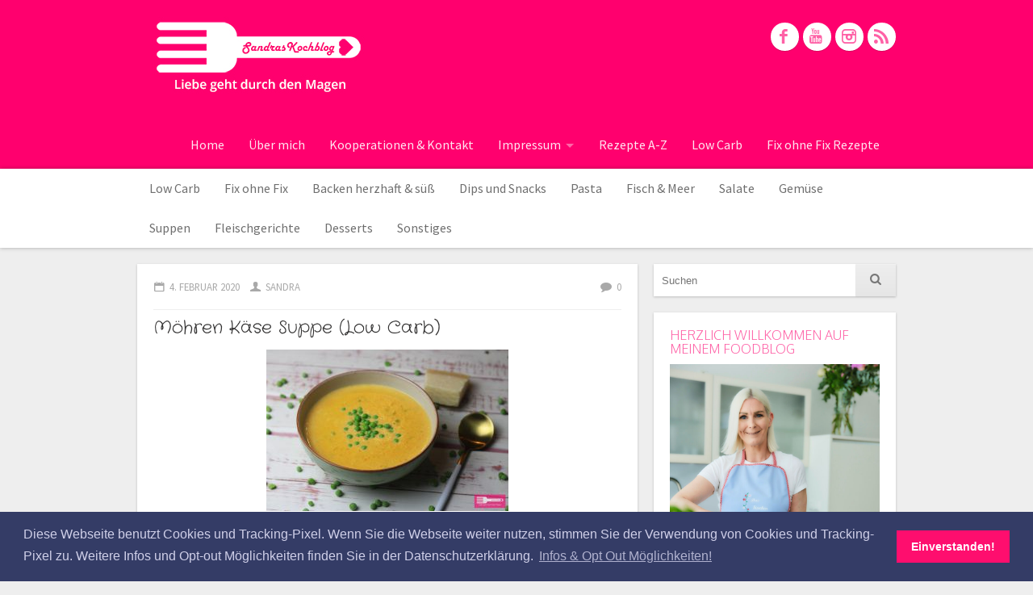

--- FILE ---
content_type: text/html; charset=UTF-8
request_url: https://sandraskochblog.de/moehren-kaese-suppe-low-carb/
body_size: 62120
content:
<!DOCTYPE html>
<html class="no-js" lang="de-DE">

<head>
	<meta charset="UTF-8" />
	<title>Möhren Käse Suppe (Low Carb) - Sandras Kochblog</title>
	<link rel="profile" href="https://gmpg.org/xfn/11" />
	<link rel="pingback" href="https://sandraskochblog.de/xmlrpc.php" />
	<meta name="viewport" content="width=device-width, initial-scale=1" />

<!-- This site is optimized with the Yoast SEO plugin v12.7.1 - https://yoast.com/wordpress/plugins/seo/ -->
<meta name="robots" content="max-snippet:-1, max-image-preview:large, max-video-preview:-1"/>
<link rel="canonical" href="https://sandraskochblog.de/moehren-kaese-suppe-low-carb/" />
<meta property="og:locale" content="de_DE" />
<meta property="og:type" content="article" />
<meta property="og:title" content="Möhren Käse Suppe (Low Carb) - Sandras Kochblog" />
<meta property="og:description" content="Hallöchen Ihr Lieben ♥ kürzlich habe ich mein Grundrezept für meine Möhrensuppe mal etwas getuned, damit es spassiger wird 😉 Möhrensuppe mit Schmelzkäse und Sahne drin ist echt verdammt lecker und so schnell gemacht&#8230;. Zutaten: 8 Möhren 1 Zwiebel 700 ml Gemüsebrühe etwas Öl zum Anbraten Salz, Pfeffer Zum Tunen: 100g Sahne 2 EL Schmelzkäse [...]" />
<meta property="og:url" content="https://sandraskochblog.de/moehren-kaese-suppe-low-carb/" />
<meta property="og:site_name" content="Sandras Kochblog" />
<meta property="article:publisher" content="https://www.facebook.com/SandrasKochblog" />
<meta property="article:author" content="www.facebook.com/sandraskochblog" />
<meta property="article:tag" content="Einfach" />
<meta property="article:tag" content="schnell" />
<meta property="article:tag" content="Suppe" />
<meta property="article:section" content="Suppen" />
<meta property="article:published_time" content="2020-02-04T15:22:45+00:00" />
<meta property="og:image" content="https://sandraskochblog.de/wp-content/uploads/2020/02/Möhren-Schmelzkäse-Suppe-Low-Carb-960x640.jpg" />
<meta property="og:image:secure_url" content="https://sandraskochblog.de/wp-content/uploads/2020/02/Möhren-Schmelzkäse-Suppe-Low-Carb-960x640.jpg" />
<meta property="og:image:width" content="960" />
<meta property="og:image:height" content="640" />
<script type='application/ld+json' class='yoast-schema-graph yoast-schema-graph--main'>{"@context":"https://schema.org","@graph":[{"@type":"WebSite","@id":"https://sandraskochblog.de/#website","url":"https://sandraskochblog.de/","name":"Sandras Kochblog","description":"Liebe geht durch den Magen","publisher":{"@id":"https://sandraskochblog.de/#/schema/person/"},"potentialAction":{"@type":"SearchAction","target":"https://sandraskochblog.de/?s={search_term_string}","query-input":"required name=search_term_string"}},{"@type":"ImageObject","@id":"https://sandraskochblog.de/moehren-kaese-suppe-low-carb/#primaryimage","url":"https://sandraskochblog.de/wp-content/uploads/2020/02/Mo\u0308hren-Schmelzka\u0308se-Suppe-Low-Carb-scaled.jpg","width":2560,"height":1707,"caption":"Mo\u0308hren Schmelzka\u0308se Suppe Low Carb"},{"@type":"WebPage","@id":"https://sandraskochblog.de/moehren-kaese-suppe-low-carb/#webpage","url":"https://sandraskochblog.de/moehren-kaese-suppe-low-carb/","inLanguage":"de-DE","name":"M\u00f6hren K\u00e4se Suppe (Low Carb) - Sandras Kochblog","isPartOf":{"@id":"https://sandraskochblog.de/#website"},"primaryImageOfPage":{"@id":"https://sandraskochblog.de/moehren-kaese-suppe-low-carb/#primaryimage"},"datePublished":"2020-02-04T15:22:45+00:00","dateModified":"2020-02-04T15:22:45+00:00"},{"@type":"Article","@id":"https://sandraskochblog.de/moehren-kaese-suppe-low-carb/#article","isPartOf":{"@id":"https://sandraskochblog.de/moehren-kaese-suppe-low-carb/#webpage"},"author":{"@id":"https://sandraskochblog.de/#/schema/person/ea145d4ecf306cf3d6f7c5680bf6543c"},"headline":"M\u00f6hren K\u00e4se Suppe (Low Carb)","datePublished":"2020-02-04T15:22:45+00:00","dateModified":"2020-02-04T15:22:45+00:00","commentCount":0,"mainEntityOfPage":{"@id":"https://sandraskochblog.de/moehren-kaese-suppe-low-carb/#webpage"},"publisher":{"@id":"https://sandraskochblog.de/#/schema/person/"},"image":{"@id":"https://sandraskochblog.de/moehren-kaese-suppe-low-carb/#primaryimage"},"keywords":"Einfach,schnell,Suppe","articleSection":"Suppen"},{"@type":["Person"],"@id":"https://sandraskochblog.de/#/schema/person/ea145d4ecf306cf3d6f7c5680bf6543c","name":"Sandra","image":{"@type":"ImageObject","@id":"https://sandraskochblog.de/#authorlogo","url":"https://secure.gravatar.com/avatar/003de5a9aeb81d7596e65441580f236b?s=96&r=g","caption":"Sandra"},"sameAs":["www.facebook.com/sandraskochblog"]}]}</script>
<!-- / Yoast SEO plugin. -->

<link rel='dns-prefetch' href='//fonts.googleapis.com' />
<link rel='dns-prefetch' href='//s.w.org' />
<link rel="alternate" type="application/rss+xml" title="Sandras Kochblog &raquo; Feed" href="https://sandraskochblog.de/feed/" />
<link rel="alternate" type="application/rss+xml" title="Sandras Kochblog &raquo; Kommentar-Feed" href="https://sandraskochblog.de/comments/feed/" />
<link rel="alternate" type="application/rss+xml" title="Sandras Kochblog &raquo; Möhren Käse Suppe (Low Carb) Kommentar-Feed" href="https://sandraskochblog.de/moehren-kaese-suppe-low-carb/feed/" />
<!-- This site uses the Google Analytics by MonsterInsights plugin v7.10.2 - Using Analytics tracking - https://www.monsterinsights.com/ -->
<script type="text/javascript" data-cfasync="false">
	var mi_version         = '7.10.2';
	var mi_track_user      = true;
	var mi_no_track_reason = '';
	
	var disableStr = 'ga-disable-UA-67520196-1';

	/* Function to detect opted out users */
	function __gaTrackerIsOptedOut() {
		return document.cookie.indexOf(disableStr + '=true') > -1;
	}

	/* Disable tracking if the opt-out cookie exists. */
	if ( __gaTrackerIsOptedOut() ) {
		window[disableStr] = true;
	}

	/* Opt-out function */
	function __gaTrackerOptout() {
	  document.cookie = disableStr + '=true; expires=Thu, 31 Dec 2099 23:59:59 UTC; path=/';
	  window[disableStr] = true;
	}
	
	if ( mi_track_user ) {
		(function(i,s,o,g,r,a,m){i['GoogleAnalyticsObject']=r;i[r]=i[r]||function(){
			(i[r].q=i[r].q||[]).push(arguments)},i[r].l=1*new Date();a=s.createElement(o),
			m=s.getElementsByTagName(o)[0];a.async=1;a.src=g;m.parentNode.insertBefore(a,m)
		})(window,document,'script','//www.google-analytics.com/analytics.js','__gaTracker');

		__gaTracker('create', 'UA-67520196-1', 'auto');
		__gaTracker('set', 'forceSSL', true);
		__gaTracker('set', 'anonymizeIp', true);
		__gaTracker('send','pageview');
	} else {
		console.log( "" );
		(function() {
			/* https://developers.google.com/analytics/devguides/collection/analyticsjs/ */
			var noopfn = function() {
				return null;
			};
			var noopnullfn = function() {
				return null;
			};
			var Tracker = function() {
				return null;
			};
			var p = Tracker.prototype;
			p.get = noopfn;
			p.set = noopfn;
			p.send = noopfn;
			var __gaTracker = function() {
				var len = arguments.length;
				if ( len === 0 ) {
					return;
				}
				var f = arguments[len-1];
				if ( typeof f !== 'object' || f === null || typeof f.hitCallback !== 'function' ) {
					console.log( 'Not running function __gaTracker(' + arguments[0] + " ....) because you are not being tracked. " + mi_no_track_reason );
					return;
				}
				try {
					f.hitCallback();
				} catch (ex) {

				}
			};
			__gaTracker.create = function() {
				return new Tracker();
			};
			__gaTracker.getByName = noopnullfn;
			__gaTracker.getAll = function() {
				return [];
			};
			__gaTracker.remove = noopfn;
			window['__gaTracker'] = __gaTracker;
					})();
		}
</script>
<!-- / Google Analytics by MonsterInsights -->
		<script type="text/javascript">
			window._wpemojiSettings = {"baseUrl":"https:\/\/s.w.org\/images\/core\/emoji\/12.0.0-1\/72x72\/","ext":".png","svgUrl":"https:\/\/s.w.org\/images\/core\/emoji\/12.0.0-1\/svg\/","svgExt":".svg","source":{"concatemoji":"https:\/\/sandraskochblog.de\/wp-includes\/js\/wp-emoji-release.min.js?ver=5.3.2"}};
			!function(e,a,t){var r,n,o,i,p=a.createElement("canvas"),s=p.getContext&&p.getContext("2d");function c(e,t){var a=String.fromCharCode;s.clearRect(0,0,p.width,p.height),s.fillText(a.apply(this,e),0,0);var r=p.toDataURL();return s.clearRect(0,0,p.width,p.height),s.fillText(a.apply(this,t),0,0),r===p.toDataURL()}function l(e){if(!s||!s.fillText)return!1;switch(s.textBaseline="top",s.font="600 32px Arial",e){case"flag":return!c([127987,65039,8205,9895,65039],[127987,65039,8203,9895,65039])&&(!c([55356,56826,55356,56819],[55356,56826,8203,55356,56819])&&!c([55356,57332,56128,56423,56128,56418,56128,56421,56128,56430,56128,56423,56128,56447],[55356,57332,8203,56128,56423,8203,56128,56418,8203,56128,56421,8203,56128,56430,8203,56128,56423,8203,56128,56447]));case"emoji":return!c([55357,56424,55356,57342,8205,55358,56605,8205,55357,56424,55356,57340],[55357,56424,55356,57342,8203,55358,56605,8203,55357,56424,55356,57340])}return!1}function d(e){var t=a.createElement("script");t.src=e,t.defer=t.type="text/javascript",a.getElementsByTagName("head")[0].appendChild(t)}for(i=Array("flag","emoji"),t.supports={everything:!0,everythingExceptFlag:!0},o=0;o<i.length;o++)t.supports[i[o]]=l(i[o]),t.supports.everything=t.supports.everything&&t.supports[i[o]],"flag"!==i[o]&&(t.supports.everythingExceptFlag=t.supports.everythingExceptFlag&&t.supports[i[o]]);t.supports.everythingExceptFlag=t.supports.everythingExceptFlag&&!t.supports.flag,t.DOMReady=!1,t.readyCallback=function(){t.DOMReady=!0},t.supports.everything||(n=function(){t.readyCallback()},a.addEventListener?(a.addEventListener("DOMContentLoaded",n,!1),e.addEventListener("load",n,!1)):(e.attachEvent("onload",n),a.attachEvent("onreadystatechange",function(){"complete"===a.readyState&&t.readyCallback()})),(r=t.source||{}).concatemoji?d(r.concatemoji):r.wpemoji&&r.twemoji&&(d(r.twemoji),d(r.wpemoji)))}(window,document,window._wpemojiSettings);
		</script>
		<style type="text/css">
img.wp-smiley,
img.emoji {
	display: inline !important;
	border: none !important;
	box-shadow: none !important;
	height: 1em !important;
	width: 1em !important;
	margin: 0 .07em !important;
	vertical-align: -0.1em !important;
	background: none !important;
	padding: 0 !important;
}
</style>
	<link rel='stylesheet' id='wp-block-library-css'  href='https://sandraskochblog.de/wp-includes/css/dist/block-library/style.min.css?ver=5.3.2' type='text/css' media='all' />
<link rel='stylesheet' id='contact-form-7-css'  href='https://sandraskochblog.de/wp-content/plugins/contact-form-7/includes/css/styles.css?ver=5.1.6' type='text/css' media='all' />
<link rel='stylesheet' id='responsive-lightbox-swipebox-css'  href='https://sandraskochblog.de/wp-content/plugins/responsive-lightbox/assets/swipebox/swipebox.min.css?ver=2.2.2' type='text/css' media='all' />
<link rel='stylesheet' id='icy-fonts-css'  href='https://fonts.googleapis.com/css?family=Source+Sans+Pro:400,700,300italic,400italic,700italic|Oxygen:400,300|Crafty+Girls&#038;subset=latin,latin-ext' type='text/css' media='all' />
<link rel='stylesheet' id='icy-style-css'  href='https://sandraskochblog.de/wp-content/themes/icy-pro/style.css?ver=5.3.2' type='text/css' media='all' />
<link rel='stylesheet' id='icy-icons-css'  href='https://sandraskochblog.de/wp-content/themes/icy-pro/assets/font/icy-icons.css?ver=5.3.2' type='text/css' media='all' />
<link rel='stylesheet' id='icy-skin-red-css'  href='https://sandraskochblog.de/wp-content/themes/icy-pro/assets/css/red.css?ver=5.3.2' type='text/css' media='all' />
<link rel='stylesheet' id='wpgdprc.css-css'  href='https://sandraskochblog.de/wp-content/plugins/wp-gdpr-compliance/assets/css/front.css?ver=1566892782' type='text/css' media='all' />
<style id='wpgdprc.css-inline-css' type='text/css'>

            div.wpgdprc .wpgdprc-switch .wpgdprc-switch-inner:before { content: 'Ja'; }
            div.wpgdprc .wpgdprc-switch .wpgdprc-switch-inner:after { content: 'Nein'; }
        
</style>
<script>if (document.location.protocol != "https:") {document.location = document.URL.replace(/^http:/i, "https:");}</script><script type='text/javascript'>
/* <![CDATA[ */
var monsterinsights_frontend = {"js_events_tracking":"true","download_extensions":"doc,pdf,ppt,zip,xls,docx,pptx,xlsx","inbound_paths":"[]","home_url":"https:\/\/sandraskochblog.de","hash_tracking":"false"};
/* ]]> */
</script>
<script type='text/javascript' src='https://sandraskochblog.de/wp-content/plugins/google-analytics-for-wordpress/assets/js/frontend.min.js?ver=7.10.2'></script>
<script type='text/javascript' src='https://sandraskochblog.de/wp-includes/js/jquery/jquery.js?ver=1.12.4-wp'></script>
<script type='text/javascript' src='https://sandraskochblog.de/wp-includes/js/jquery/jquery-migrate.min.js?ver=1.4.1'></script>
<script type='text/javascript' src='https://sandraskochblog.de/wp-content/plugins/responsive-lightbox/assets/infinitescroll/infinite-scroll.pkgd.min.js?ver=5.3.2'></script>
<script type='text/javascript' src='https://sandraskochblog.de/wp-content/plugins/wp-hide-post/public/js/wp-hide-post-public.js?ver=2.0.10'></script>
<script type='text/javascript' src='https://sandraskochblog.de/wp-content/themes/icy-pro/assets/js/superfish.js?ver=5.3.2'></script>
<script type='text/javascript' src='https://sandraskochblog.de/wp-content/themes/icy-pro/assets/js/main.js?ver=5.3.2'></script>
<link rel='https://api.w.org/' href='https://sandraskochblog.de/wp-json/' />
<link rel="EditURI" type="application/rsd+xml" title="RSD" href="https://sandraskochblog.de/xmlrpc.php?rsd" />
<link rel="wlwmanifest" type="application/wlwmanifest+xml" href="https://sandraskochblog.de/wp-includes/wlwmanifest.xml" /> 
<meta name="generator" content="WordPress 5.3.2" />
<link rel='shortlink' href='https://sandraskochblog.de/?p=5969' />
<link rel="alternate" type="application/json+oembed" href="https://sandraskochblog.de/wp-json/oembed/1.0/embed?url=https%3A%2F%2Fsandraskochblog.de%2Fmoehren-kaese-suppe-low-carb%2F" />
<link rel="alternate" type="text/xml+oembed" href="https://sandraskochblog.de/wp-json/oembed/1.0/embed?url=https%3A%2F%2Fsandraskochblog.de%2Fmoehren-kaese-suppe-low-carb%2F&#038;format=xml" />
<!-- start Simple Custom CSS and JS -->
<div id="fb-root"></div>
<script>(function(d, s, id) {
  var js, fjs = d.getElementsByTagName(s)[0];
  if (d.getElementById(id)) return;
  js = d.createElement(s); js.id = id;
  js.src = "//connect.facebook.net/de_DE/sdk.js#xfbml=1&version=v2.8";
  fjs.parentNode.insertBefore(js, fjs);
}(document, 'script', 'facebook-jssdk'));</script><!-- end Simple Custom CSS and JS -->
<link rel="stylesheet" type="text/css" href="//cdnjs.cloudflare.com/ajax/libs/cookieconsent2/3.0.3/cookieconsent.min.css" />
<script src="//cdnjs.cloudflare.com/ajax/libs/cookieconsent2/3.0.3/cookieconsent.min.js"></script>
<script>
window.addEventListener("load", function(){
window.cookieconsent.initialise({
  "palette": {
    "popup": {
      "background": "#343c66",
      "text": "#cfcfe8"
    },
    "button": {
      "background": "#fe0e6e"
    }
  },
  "content": {
    "message": "Diese Webseite benutzt Cookies und Tracking-Pixel. Wenn Sie die Webseite weiter nutzen, stimmen Sie der Verwendung von Cookies und Tracking-Pixel zu. Weitere Infos und Opt-out Möglichkeiten finden Sie in der Datenschutzerklärung.",
    "dismiss": "Einverstanden!",
    "link": "Infos &amp; Opt Out Möglichkeiten!",
    "href": "/datenschutz"
  }
})});
</script><link rel="shortcut icon" href="/favicon.ico" type="image/x-icon">
<link rel="icon" href="/favicon.ico" type="image/x-icon">
<style type="text/css" id="custom-css">.post-format-indicator{display:none;}a{color:#fe61a6;}a:hover, .entry-title a:hover, a:hover .entry-title, .entry-info a:hover, .entry-meta a:hover{color:#e30063;}#header{background:#ff006e;}.post-format-indicator{background-color:#ff3a8f;}.nav ul li:hover, #header-widget ul.menu li:hover, .nav .sub-menu, #header-widget .sub-menu {background:#e30063;}body{font-style:normal;;}#site-title, #site-title a{font-style:normal;}#site-description, #site-description a{font-style:normal;}.nav ul li a{font-style:normal;}.entry-title, .entry-title a{color:#333232;font-family:Crafty Girls;font-size:22px;font-style:normal;}.entry-info, .entry-info span, .entry-info a{font-style:normal;}.entry-meta, .entry-meta span, .entry-meta a{color:#fe61a6;font-style:normal;}.widget-title{color:#fe61a6;font-style:normal;}@media screen and (min-width:1024px) {
#content {
max-width: 620px;
float: left;
}
#sidebar-primary {
    max-width: 300px;
    float: right;
}
}
}</style><style type="text/css">.recentcomments a{display:inline !important;padding:0 !important;margin:0 !important;}</style>	<style type="text/css">
			#site-title,
		#site-description { 
			margin: 0;
			line-height: 0;
			text-indent: -9999px;
		}

		#site-title a {
			display: block;
			width: 281px;
			height: 100px;
			background-image: url('https://sandraskochblog.de/wp-content/uploads/2016/03/sandraskochblog_header.jpg');
			background-repeat: no-repeat;
			background-size: 100%;
			max-width: 100%;
		}
		
			</style>
	<link rel="icon" href="https://sandraskochblog.de/wp-content/uploads/2016/03/sandraskochblog_logo_2-150x150.png" sizes="32x32" />
<link rel="icon" href="https://sandraskochblog.de/wp-content/uploads/2016/03/sandraskochblog_logo_2-225x225.png" sizes="192x192" />
<link rel="apple-touch-icon-precomposed" href="https://sandraskochblog.de/wp-content/uploads/2016/03/sandraskochblog_logo_2-225x225.png" />
<meta name="msapplication-TileImage" content="https://sandraskochblog.de/wp-content/uploads/2016/03/sandraskochblog_logo_2.png" />
		<style type="text/css" id="wp-custom-css">
			/*
Willkommen bei eigenen CSS-Anpassungen!

CSS (Cascading Style Sheets) ist eine Art von Stilanweisungen, die dem
Browser mitteilen, wie dieser eine Webseite darzustellen hat. Du kannst
diese Kommentare löschen und mit Deinen Anpassungen beginnen.

Standardmäig wird dieses eigene Stylesheet *nach* dem Stylesheet Deines
derzeit aktiven Themes geladen. Dadurch können auch CSS-Regeln des Themes
überschrieben werden. Trage hier einfach ein, was Du ändern möchtest. Du
brauchst aber auf keinen Fall alle Regeln des Themes hierher kopieren.
*/
body {
	background-color: #eeeeee;
	background-image: url('');
}		</style>
		</head>

<body data-rsssl=1 class="post-template-default single single-post postid-5969 single-format-standard layout-">
<div id="wrap">		<header id="header" role="banner">
			<div class="container">	<div id="logo">
		<div id="site-title">
			<a href="https://sandraskochblog.de/" title="Sandras Kochblog" rel="home">Sandras Kochblog</a>
		</div>
		<span id="site-description">Liebe geht durch den Magen</span>
	</div>
	<div class="social-icons"><a href="http://www.facebook.com/sandraskochblog" target="_blank"><i class="wwl-icon-facebook"></i></a><a href="https://www.youtube.com/channel/UCmgljZnJa2TTZxC1Om1yrNw" target="_blank"><i class="wwl-icon-youtube"></i></a><a href="https://www.instagram.com/sandraskochblog/" target="_blank"><i class="wwl-icon-instagram"></i></a><a href="https://sandraskochblog.de/feed/" target="_blank"><i class="wwl-icon-rss"></i></a></div><div id="header-widget"><div class="widget-content"> <div class="menu-menu-2-container"><ul id="menu-menu-2" class="menu"><li id="menu-item-92" class="menu-item menu-item-type-custom menu-item-object-custom menu-item-home menu-item-92"><a href="https://sandraskochblog.de/">Home</a></li>
<li id="menu-item-20" class="menu-item menu-item-type-post_type menu-item-object-page menu-item-20"><a href="https://sandraskochblog.de/ueber-mich/">Über mich</a></li>
<li id="menu-item-19" class="menu-item menu-item-type-post_type menu-item-object-page menu-item-19"><a href="https://sandraskochblog.de/kontakt/">Kooperationen &#038; Kontakt</a></li>
<li id="menu-item-18" class="menu-item menu-item-type-post_type menu-item-object-page menu-item-has-children menu-item-18"><a href="https://sandraskochblog.de/impressum/">Impressum</a>
<ul class="sub-menu">
	<li id="menu-item-40" class="menu-item menu-item-type-post_type menu-item-object-page menu-item-40"><a href="https://sandraskochblog.de/datenschutz/">Datenschutz</a></li>
</ul>
</li>
<li id="menu-item-1210" class="menu-item menu-item-type-post_type menu-item-object-page menu-item-1210"><a href="https://sandraskochblog.de/a-z/">Rezepte A-Z</a></li>
<li id="menu-item-1399" class="menu-item menu-item-type-post_type menu-item-object-page menu-item-1399"><a href="https://sandraskochblog.de/lowcarb/">Low Carb</a></li>
<li id="menu-item-6068" class="menu-item menu-item-type-post_type menu-item-object-page menu-item-6068"><a href="https://sandraskochblog.de/fix-ohne-fix-rezepte/">Fix ohne Fix Rezepte</a></li>
</ul></div></div></div></div><div class="clearfix"></div><nav class="nav nav-primary"><div class="container"><ul id="menu-menu-1" class="menu"><li id="menu-item-112" class="menu-item menu-item-type-taxonomy menu-item-object-category menu-item-112"><a href="https://sandraskochblog.de/category/low-carb/">Low Carb</a></li>
<li id="menu-item-5993" class="menu-item menu-item-type-taxonomy menu-item-object-category menu-item-5993"><a href="https://sandraskochblog.de/category/fix_ohne_fix/">Fix ohne Fix</a></li>
<li id="menu-item-117" class="menu-item menu-item-type-taxonomy menu-item-object-category menu-item-117"><a href="https://sandraskochblog.de/category/backen-herzhaft-suess/">Backen herzhaft &#038; süß</a></li>
<li id="menu-item-111" class="menu-item menu-item-type-taxonomy menu-item-object-category menu-item-111"><a href="https://sandraskochblog.de/category/snacks_vorspeisen/">Dips und Snacks</a></li>
<li id="menu-item-113" class="menu-item menu-item-type-taxonomy menu-item-object-category menu-item-113"><a href="https://sandraskochblog.de/category/pasta/">Pasta</a></li>
<li id="menu-item-109" class="menu-item menu-item-type-taxonomy menu-item-object-category menu-item-109"><a href="https://sandraskochblog.de/category/fisch-co/">Fisch &#038; Meer</a></li>
<li id="menu-item-115" class="menu-item menu-item-type-taxonomy menu-item-object-category menu-item-115"><a href="https://sandraskochblog.de/category/salate/">Salate</a></li>
<li id="menu-item-197" class="menu-item menu-item-type-taxonomy menu-item-object-category menu-item-197"><a href="https://sandraskochblog.de/category/gemuesegerichte/">Gemüse</a></li>
<li id="menu-item-116" class="menu-item menu-item-type-taxonomy menu-item-object-category current-post-ancestor current-menu-parent current-post-parent menu-item-116"><a href="https://sandraskochblog.de/category/suppen/">Suppen</a></li>
<li id="menu-item-110" class="menu-item menu-item-type-taxonomy menu-item-object-category menu-item-110"><a href="https://sandraskochblog.de/category/fleischgerichte/">Fleischgerichte</a></li>
<li id="menu-item-107" class="menu-item menu-item-type-taxonomy menu-item-object-category menu-item-107"><a href="https://sandraskochblog.de/category/desserts-suesses/">Desserts</a></li>
<li id="menu-item-98" class="menu-item menu-item-type-taxonomy menu-item-object-category menu-item-98"><a href="https://sandraskochblog.de/category/allesandere/">Sonstiges</a></li>
</ul></div><div class="container"><span class="mobile-menu-text">Kategorien</span><i class="mobile-menu-icon awl-icon-menu"></i>
		<select class="mobile-menu">
			<option value="">Kategorien</option>
			<option value="https://sandraskochblog.de/category/low-carb/">Low Carb</option>
</li>
<option value="https://sandraskochblog.de/category/fix_ohne_fix/">Fix ohne Fix</option>
</li>
<option value="https://sandraskochblog.de/category/backen-herzhaft-suess/">Backen herzhaft & süß</option>
</li>
<option value="https://sandraskochblog.de/category/snacks_vorspeisen/">Dips und Snacks</option>
</li>
<option value="https://sandraskochblog.de/category/pasta/">Pasta</option>
</li>
<option value="https://sandraskochblog.de/category/fisch-co/">Fisch & Meer</option>
</li>
<option value="https://sandraskochblog.de/category/salate/">Salate</option>
</li>
<option value="https://sandraskochblog.de/category/gemuesegerichte/">Gemüse</option>
</li>
<option value="https://sandraskochblog.de/category/suppen/">Suppen</option>
</li>
<option value="https://sandraskochblog.de/category/fleischgerichte/">Fleischgerichte</option>
</li>
<option value="https://sandraskochblog.de/category/desserts-suesses/">Desserts</option>
</li>
<option value="https://sandraskochblog.de/category/allesandere/">Sonstiges</option>
</li>

		</select></div></nav>	</header>
		<div class="container search-header">
        <form role="search" method="get" class="search-form" action="https://sandraskochblog.de/">
	<input type="text" value="" name="s" class="s query" placeholder="Suchen">
	<button type="submit" class="search-submit"><i class="wwl-icon-search"></i></button>
	<div class="clearfix"></div>
</form></div>
		<div id="main" class="container">
					<div id="content-sidebar-wrap">
								<div id="content">
					<article id="post-5969" class="post-5969 post type-post status-publish format-standard has-post-thumbnail hentry category-suppen tag-einfach tag-schnell tag-suppe">
	<header class="entry-header">
		<div class="entry-info"><span class="entry-date"><a href="https://sandraskochblog.de/moehren-kaese-suppe-low-carb/" title="16:22" rel="bookmark">4. Februar 2020</a></span> <span class="author vcard"><a class="url fn n" href="https://sandraskochblog.de/author/sandra/" title="Alle Beiträge von Sandra">Sandra</a></span> <span class="comments-link"><a href="https://sandraskochblog.de/moehren-kaese-suppe-low-carb/#respond">0</a></span> </div>					<h1 class="entry-title">Möhren Käse Suppe (Low Carb)</h1>
					<div class="post-format-indicator">
		<a class="entry-format" href="https://sandraskochblog.de/moehren-kaese-suppe-low-carb/" title="Link zu Möhren Käse Suppe (Low Carb)">
			Standard		</a>
	</div>
	</header>
			<div class="entry-content">
			 
			<div class="post-thumbnail">
				<img width="300" height="200" src="https://sandraskochblog.de/wp-content/uploads/2020/02/Möhren-Schmelzkäse-Suppe-Low-Carb-300x200.jpg" class="attachment-medium size-medium wp-post-image" alt="Möhren Schmelzkäse Suppe Low Carb" srcset="https://sandraskochblog.de/wp-content/uploads/2020/02/Möhren-Schmelzkäse-Suppe-Low-Carb-300x200.jpg 300w, https://sandraskochblog.de/wp-content/uploads/2020/02/Möhren-Schmelzkäse-Suppe-Low-Carb-960x640.jpg 960w, https://sandraskochblog.de/wp-content/uploads/2020/02/Möhren-Schmelzkäse-Suppe-Low-Carb-768x512.jpg 768w, https://sandraskochblog.de/wp-content/uploads/2020/02/Möhren-Schmelzkäse-Suppe-Low-Carb-1536x1024.jpg 1536w, https://sandraskochblog.de/wp-content/uploads/2020/02/Möhren-Schmelzkäse-Suppe-Low-Carb-2048x1365.jpg 2048w, https://sandraskochblog.de/wp-content/uploads/2020/02/Möhren-Schmelzkäse-Suppe-Low-Carb-272x182.jpg 272w" sizes="(max-width: 300px) 100vw, 300px" /> 
			</div>
						<p>Hallöchen Ihr Lieben <span style="color: #ff0000;">♥</span></p>
<p>kürzlich habe ich mein Grundrezept für meine Möhrensuppe mal etwas getuned, damit es spassiger wird 😉</p>
<p>Möhrensuppe mit Schmelzkäse und Sahne drin ist echt verdammt lecker und so schnell gemacht&#8230;.</p>
<p><span id="more-5969"></span></p>
<h3><em>Zutaten:</em></h3>
<ul>
<li>8 Möhren</li>
<li>1 Zwiebel</li>
<li>700 ml Gemüsebrühe</li>
<li>etwas Öl zum Anbraten</li>
<li>Salz, Pfeffer</li>
</ul>
<p>Zum Tunen:</p>
<ul>
<li>100g Sahne</li>
<li>2 EL Schmelzkäse</li>
<li>2 Handvoll TK Erbsen</li>
</ul>
<div id="attachment_5977" style="width: 2570px" class="wp-caption alignleft"><img aria-describedby="caption-attachment-5977" class="size-full wp-image-5977" src="https://sandraskochblog.de/wp-content/uploads/2020/02/Möhren-Schmelzkäse-Suppe-scaled.jpg" alt="Möhren Schmelzkäse Suppe" width="2560" height="1707" srcset="https://sandraskochblog.de/wp-content/uploads/2020/02/Möhren-Schmelzkäse-Suppe-scaled.jpg 2560w, https://sandraskochblog.de/wp-content/uploads/2020/02/Möhren-Schmelzkäse-Suppe-300x200.jpg 300w, https://sandraskochblog.de/wp-content/uploads/2020/02/Möhren-Schmelzkäse-Suppe-960x640.jpg 960w, https://sandraskochblog.de/wp-content/uploads/2020/02/Möhren-Schmelzkäse-Suppe-768x512.jpg 768w, https://sandraskochblog.de/wp-content/uploads/2020/02/Möhren-Schmelzkäse-Suppe-1536x1024.jpg 1536w, https://sandraskochblog.de/wp-content/uploads/2020/02/Möhren-Schmelzkäse-Suppe-2048x1365.jpg 2048w, https://sandraskochblog.de/wp-content/uploads/2020/02/Möhren-Schmelzkäse-Suppe-272x182.jpg 272w" sizes="(max-width: 2560px) 100vw, 2560px" /><p id="caption-attachment-5977" class="wp-caption-text">Einfache Möhren Schmelzkäse Suppe</p></div>
<h3><em>Zubereitung:</em></h3>
<p>Die Möhren schälen und in Scheiben schneiden und die Zwiebel hacken. Beides ein paar Minuten in Öl anschwitzen, dann mit der Gemüsebrühe auffüllen und für ca. 30-40 Minuten leicht köcheln lassen bis die Möhren weich sind.</p>
<p>Dann nehmt Ihr das ganze vom Herd und püriert die Suppe.</p>
<p>Rührt die Sahne und den Schmelzkäse ein und gebt die Erbsen hinzu.</p>
<p>Nun kommt das ganze nochmal für 10 Minuten auf den Herd und darf noch ein bisschen auf kleiner Flamme vor sich hin köcheln.</p>
<p>Zum Schluss mit Salz und Pfeffer abschmecken.</p>
<p>O-Ton von meinem Freund: &#8221; Häh, das ist ja lecker, ich dachte es gibt Möhrensuppe&#8221; 😉 Hahaha, ja ist es ja, nur eben etwas getuned 😉 Seiner Meinung nach hätten sich ein paar Speckwürfelchen darin noch gut gemacht&#8230;..Also feel free 😉</p>
<p>Viel Spaß Euch beim Nachkochen,</p>
<p>Eure Sandra <span style="color: #ff0000;">♥</span></p>
<div class="shariff shariff-align-flex-start shariff-widget-align-flex-start"><ul class="shariff-buttons theme-round orientation-horizontal buttonsize-medium"><li class="shariff-button facebook shariff-nocustomcolor" style="background-color:#4273c8"><a href="https://www.facebook.com/sharer/sharer.php?u=https%3A%2F%2Fsandraskochblog.de%2Fmoehren-kaese-suppe-low-carb%2F" title="Bei Facebook teilen" aria-label="Bei Facebook teilen" role="button" rel="nofollow" class="shariff-link" style="; background-color:#3b5998; color:#fff" target="_blank"><span class="shariff-icon" style=""><svg width="32px" height="20px" xmlns="http://www.w3.org/2000/svg" viewBox="0 0 18 32"><path fill="#3b5998" d="M17.1 0.2v4.7h-2.8q-1.5 0-2.1 0.6t-0.5 1.9v3.4h5.2l-0.7 5.3h-4.5v13.6h-5.5v-13.6h-4.5v-5.3h4.5v-3.9q0-3.3 1.9-5.2t5-1.8q2.6 0 4.1 0.2z"/></svg></span></a></li><li class="shariff-button twitter shariff-nocustomcolor" style="background-color:#32bbf5"><a href="https://twitter.com/share?url=https%3A%2F%2Fsandraskochblog.de%2Fmoehren-kaese-suppe-low-carb%2F&text=M%C3%B6hren%20K%C3%A4se%20Suppe%20%28Low%20Carb%29" title="Bei Twitter teilen" aria-label="Bei Twitter teilen" role="button" rel="noopener nofollow" class="shariff-link" style="; background-color:#55acee; color:#fff" target="_blank"><span class="shariff-icon" style=""><svg width="32px" height="20px" xmlns="http://www.w3.org/2000/svg" viewBox="0 0 30 32"><path fill="#55acee" d="M29.7 6.8q-1.2 1.8-3 3.1 0 0.3 0 0.8 0 2.5-0.7 4.9t-2.2 4.7-3.5 4-4.9 2.8-6.1 1q-5.1 0-9.3-2.7 0.6 0.1 1.5 0.1 4.3 0 7.6-2.6-2-0.1-3.5-1.2t-2.2-3q0.6 0.1 1.1 0.1 0.8 0 1.6-0.2-2.1-0.4-3.5-2.1t-1.4-3.9v-0.1q1.3 0.7 2.8 0.8-1.2-0.8-2-2.2t-0.7-2.9q0-1.7 0.8-3.1 2.3 2.8 5.5 4.5t7 1.9q-0.2-0.7-0.2-1.4 0-2.5 1.8-4.3t4.3-1.8q2.7 0 4.5 1.9 2.1-0.4 3.9-1.5-0.7 2.2-2.7 3.4 1.8-0.2 3.5-0.9z"/></svg></span></a></li><li class="shariff-button pinterest shariff-nocustomcolor" style="background-color:#e70f18"><a href="https://www.pinterest.com/pin/create/link/?url=https%3A%2F%2Fsandraskochblog.de%2Fmoehren-kaese-suppe-low-carb%2F&media=https%3A%2F%2Fsandraskochblog.de%2Fwp-content%2Fuploads%2F2020%2F02%2FMo%CC%88hren-Schmelzka%CC%88se-Suppe-Low-Carb-scaled.jpg&description=M%C3%B6hren%20K%C3%A4se%20Suppe%20%28Low%20Carb%29" title="Bei Pinterest pinnen" aria-label="Bei Pinterest pinnen" role="button" rel="noopener nofollow" class="shariff-link" style="; background-color:#cb2027; color:#fff" target="_blank"><span class="shariff-icon" style=""><svg width="32px" height="20px" xmlns="http://www.w3.org/2000/svg" viewBox="0 0 27 32"><path fill="#cb2027" d="M27.4 16q0 3.7-1.8 6.9t-5 5-6.9 1.9q-2 0-3.9-0.6 1.1-1.7 1.4-2.9 0.2-0.6 1-3.8 0.4 0.7 1.3 1.2t2 0.5q2.1 0 3.8-1.2t2.7-3.4 0.9-4.8q0-2-1.1-3.8t-3.1-2.9-4.5-1.2q-1.9 0-3.5 0.5t-2.8 1.4-2 2-1.2 2.3-0.4 2.4q0 1.9 0.7 3.3t2.1 2q0.5 0.2 0.7-0.4 0-0.1 0.1-0.5t0.2-0.5q0.1-0.4-0.2-0.8-0.9-1.1-0.9-2.7 0-2.7 1.9-4.6t4.9-2q2.7 0 4.2 1.5t1.5 3.8q0 3-1.2 5.2t-3.1 2.1q-1.1 0-1.7-0.8t-0.4-1.9q0.1-0.6 0.5-1.7t0.5-1.8 0.2-1.4q0-0.9-0.5-1.5t-1.4-0.6q-1.1 0-1.9 1t-0.8 2.6q0 1.3 0.4 2.2l-1.8 7.5q-0.3 1.2-0.2 3.2-3.7-1.6-6-5t-2.3-7.6q0-3.7 1.9-6.9t5-5 6.9-1.9 6.9 1.9 5 5 1.8 6.9z"/></svg></span></a></li><li class="shariff-button xing shariff-nocustomcolor" style="background-color:#29888a"><a href="https://www.xing.com/spi/shares/new?url=https%3A%2F%2Fsandraskochblog.de%2Fmoehren-kaese-suppe-low-carb%2F" title="Bei XING teilen" aria-label="Bei XING teilen" role="button" rel="noopener nofollow" class="shariff-link" style="; background-color:#126567; color:#fff" target="_blank"><span class="shariff-icon" style=""><svg width="32px" height="20px" xmlns="http://www.w3.org/2000/svg" viewBox="0 0 25 32"><path fill="#126567" d="M10.7 11.9q-0.2 0.3-4.6 8.2-0.5 0.8-1.2 0.8h-4.3q-0.4 0-0.5-0.3t0-0.6l4.5-8q0 0 0 0l-2.9-5q-0.2-0.4 0-0.7 0.2-0.3 0.5-0.3h4.3q0.7 0 1.2 0.8zM25.1 0.4q0.2 0.3 0 0.7l-9.4 16.7 6 11q0.2 0.4 0 0.6-0.2 0.3-0.6 0.3h-4.3q-0.7 0-1.2-0.8l-6-11.1q0.3-0.6 9.5-16.8 0.4-0.8 1.2-0.8h4.3q0.4 0 0.5 0.3z"/></svg></span></a></li><li class="shariff-button rss shariff-nocustomcolor" style="background-color:#ff8c00"><a href="https://sandraskochblog.de/feed/rss/" title="RSS-feed" aria-label="RSS-feed" role="button" class="shariff-link" style="; background-color:#fe9312; color:#fff" target="_blank"><span class="shariff-icon" style=""><svg width="32px" height="20px" xmlns="http://www.w3.org/2000/svg" viewBox="0 0 32 32"><path fill="#fe9312" d="M4.3 23.5c-2.3 0-4.3 1.9-4.3 4.3 0 2.3 1.9 4.2 4.3 4.2 2.4 0 4.3-1.9 4.3-4.2 0-2.3-1.9-4.3-4.3-4.3zM0 10.9v6.1c4 0 7.7 1.6 10.6 4.4 2.8 2.8 4.4 6.6 4.4 10.6h6.2c0-11.7-9.5-21.1-21.1-21.1zM0 0v6.1c14.2 0 25.8 11.6 25.8 25.9h6.2c0-17.6-14.4-32-32-32z"/></svg></span></a></li><li class="shariff-button printer shariff-nocustomcolor" style="background-color:#a8a8a8"><a href="javascript:window.print()" title="drucken" aria-label="drucken" role="button" rel="noopener nofollow" class="shariff-link" style="; background-color:#999; color:#fff"><span class="shariff-icon" style=""><svg width="32px" height="20px" xmlns="http://www.w3.org/2000/svg" viewBox="0 0 30 32"><path fill="#999" d="M6.8 27.4h16v-4.6h-16v4.6zM6.8 16h16v-6.8h-2.8q-0.7 0-1.2-0.5t-0.5-1.2v-2.8h-11.4v11.4zM27.4 17.2q0-0.5-0.3-0.8t-0.8-0.4-0.8 0.4-0.3 0.8 0.3 0.8 0.8 0.3 0.8-0.3 0.3-0.8zM29.7 17.2v7.4q0 0.2-0.2 0.4t-0.4 0.2h-4v2.8q0 0.7-0.5 1.2t-1.2 0.5h-17.2q-0.7 0-1.2-0.5t-0.5-1.2v-2.8h-4q-0.2 0-0.4-0.2t-0.2-0.4v-7.4q0-1.4 1-2.4t2.4-1h1.2v-9.7q0-0.7 0.5-1.2t1.2-0.5h12q0.7 0 1.6 0.4t1.3 0.8l2.7 2.7q0.5 0.5 0.9 1.4t0.4 1.6v4.6h1.1q1.4 0 2.4 1t1 2.4z"/></svg></span></a></li><li class="shariff-button whatsapp shariff-nocustomcolor" style="background-color:#5cbe4a"><a href="https://api.whatsapp.com/send?text=M%C3%B6hren%20K%C3%A4se%20Suppe%20%28Low%20Carb%29%20https%3A%2F%2Fsandraskochblog.de%2Fmoehren-kaese-suppe-low-carb%2F" title="Bei Whatsapp teilen" aria-label="Bei Whatsapp teilen" role="button" rel="noopener nofollow" class="shariff-link" style="; background-color:#34af23; color:#fff" target="_blank"><span class="shariff-icon" style=""><svg width="32px" height="20px" xmlns="http://www.w3.org/2000/svg" viewBox="0 0 32 32"><path fill="#34af23" d="M17.6 17.4q0.2 0 1.7 0.8t1.6 0.9q0 0.1 0 0.3 0 0.6-0.3 1.4-0.3 0.7-1.3 1.2t-1.8 0.5q-1 0-3.4-1.1-1.7-0.8-3-2.1t-2.6-3.3q-1.3-1.9-1.3-3.5v-0.1q0.1-1.6 1.3-2.8 0.4-0.4 0.9-0.4 0.1 0 0.3 0t0.3 0q0.3 0 0.5 0.1t0.3 0.5q0.1 0.4 0.6 1.6t0.4 1.3q0 0.4-0.6 1t-0.6 0.8q0 0.1 0.1 0.3 0.6 1.3 1.8 2.4 1 0.9 2.7 1.8 0.2 0.1 0.4 0.1 0.3 0 1-0.9t0.9-0.9zM14 26.9q2.3 0 4.3-0.9t3.6-2.4 2.4-3.6 0.9-4.3-0.9-4.3-2.4-3.6-3.6-2.4-4.3-0.9-4.3 0.9-3.6 2.4-2.4 3.6-0.9 4.3q0 3.6 2.1 6.6l-1.4 4.2 4.3-1.4q2.8 1.9 6.2 1.9zM14 2.2q2.7 0 5.2 1.1t4.3 2.9 2.9 4.3 1.1 5.2-1.1 5.2-2.9 4.3-4.3 2.9-5.2 1.1q-3.5 0-6.5-1.7l-7.4 2.4 2.4-7.2q-1.9-3.2-1.9-6.9 0-2.7 1.1-5.2t2.9-4.3 4.3-2.9 5.2-1.1z"/></svg></span></a></li></ul></div>						<div class="clearfix"></div>
		</div><!-- .entry-content -->
	<footer class="entry-meta"><span class="entry-categories"><a href="https://sandraskochblog.de/category/suppen/" rel="category tag">Suppen</a></span> <span class="entry-tags"><a href="https://sandraskochblog.de/tag/einfach/" rel="tag">Einfach</a>, <a href="https://sandraskochblog.de/tag/schnell/" rel="tag">schnell</a>, <a href="https://sandraskochblog.de/tag/suppe/" rel="tag">Suppe</a></span></footer></article>

<div id="comments" class="comments-area">
	
	
	<div id="respond" class="comment-respond">
		<h3 id="reply-title" class="comment-reply-title">Hinterlasse einen Kommentar <small><a rel="nofollow" id="cancel-comment-reply-link" href="/moehren-kaese-suppe-low-carb/#respond" style="display:none;">Abbrechen</a></small></h3><form action="https://sandraskochblog.de/wp-comments-post.php" method="post" id="commentform" class="comment-form"><textarea autocomplete="new-password"  id="e5da62455e"  name="e5da62455e"   cols="50" rows="10" aria-required="true" tabindex="4"></textarea><textarea id="comment" aria-label="hp-comment" aria-hidden="true" name="comment" autocomplete="new-password" style="padding:0 !important;clip:rect(1px, 1px, 1px, 1px) !important;position:absolute !important;white-space:nowrap !important;height:1px !important;width:1px !important;overflow:hidden !important;" tabindex="-1"></textarea><script data-noptimize>document.getElementById("comment").setAttribute( "id", "aa53cc9383d7545f574e624cb4f8f8be" );document.getElementById("e5da62455e").setAttribute( "id", "comment" );</script><p><input class="text-input" type="text" name="author" id="author" value="" size="22" tabindex="1" /><label for="author" class="comment-field">Name <span>*</span></label></p>
<p><input class="text-input" type="text" name="email" id="email" value="" size="22" tabindex="2" /><label for="email" class="comment-field">E-Mail <span>*</span></label></p>
<p><input class="text-input" type="text" name="url" id="url" value="" size="22" tabindex="3" /><label for="url" class="comment-field">Webseite</label></p>
<div class="gglcptch gglcptch_v3"><input type="hidden" id="g-recaptcha-response" name="g-recaptcha-response" /></div><p class="wpgdprc-checkbox"><label><input type="checkbox" name="wpgdprc" id="wpgdprc" value="1" /> Mit der Nutzung dieses Formulars erklärst du dich mit der Speicherung und Verarbeitung deiner Daten durch diese Website einverstanden. <abbr class="wpgdprc-required" title="Du musst dieses Kontrollkästchen akzeptieren.">*</abbr></label></p><p class="form-submit"><input name="submit" type="submit" id="submit" class="submit" value="Bestätigen" /> <input type='hidden' name='comment_post_ID' value='5969' id='comment_post_ID' />
<input type='hidden' name='comment_parent' id='comment_parent' value='0' />
</p></form>	</div><!-- #respond -->
	</div>	</div> <!-- #content -->
	</div> <!-- #content-sidebar -->
			<aside id="sidebar-primary" role="complementary">
				<section id="search-6" class="widget widget_search"><form role="search" method="get" class="search-form" action="https://sandraskochblog.de/">
	<input type="text" value="" name="s" class="s query" placeholder="Suchen">
	<button type="submit" class="search-submit"><i class="wwl-icon-search"></i></button>
	<div class="clearfix"></div>
</form></section><section id="responsive_lightbox_image_widget-12" class="widget rl-image-widget"><h3 class="widget-title">HERZLICH WILLKOMMEN AUF MEINEM FOODBLOG</h3><a href="https://sandraskochblog.de/ueber-mich/" class="rl-image-widget-link"><img class="rl-image-widget-image" src="https://sandraskochblog.de/wp-content/uploads/2022/10/IMG_1895-768x901.jpg" width="580" height="680" title="Sandra Franitza" alt="" style="margin-left: auto; margin-right: auto; display: block;" /></a><div class="rl-image-widget-text" style="text-align: center; display: block;">Ich bin Sandra</div></section><section id="responsive_lightbox_image_widget-2" class="widget rl-image-widget"><h3 class="widget-title">Mein neues Kochbuch (Werbung)</h3><a href="https://amzn.to/3s1Bghz" class="rl-image-widget-link"><img class="rl-image-widget-image" src="https://sandraskochblog.de/wp-content/uploads/2023/09/photo-output-768x961.jpeg" width="100%" height="auto" title="photo-output" alt="" /></a><div class="rl-image-widget-text" style="text-align: center; display: block;">Zum Bestellen auf das Bild klicken *</div></section><section id="responsive_lightbox_image_widget-6" class="widget rl-image-widget"><h3 class="widget-title">Mein Spiegel Bestseller (Werbung)</h3><a href="https://www.amazon.de/dp/396664522X/ref=cm_sw_r_as_gl_api_gl_i_ZTG1Z3GPQ0CV6XT6RZQB?linkCode=ml2&#038;tag=sandraskochbl-21" class="rl-image-widget-link"><img class="rl-image-widget-image" src="https://sandraskochblog.de/wp-content/uploads/2023/09/photo-output-1-768x961.jpeg" width="100%" height="auto" title="photo-output" alt="" /></a><div class="rl-image-widget-text">Zum Bestellen auf das Bild klicken </div></section><section id="media_image-6" class="widget widget_media_image"><h3 class="widget-title">Folge mir auf Instagram</h3><a href="https://www.instagram.com/sandraskochblog/"><img width="408" height="720" src="https://sandraskochblog.de/wp-content/uploads/2023/09/IMG_0875-408x720.jpeg" class="image wp-image-8212  attachment-large size-large" alt="" style="max-width: 100%; height: auto;" srcset="https://sandraskochblog.de/wp-content/uploads/2023/09/IMG_0875-408x720.jpeg 408w, https://sandraskochblog.de/wp-content/uploads/2023/09/IMG_0875-128x225.jpeg 128w, https://sandraskochblog.de/wp-content/uploads/2023/09/IMG_0875-768x1354.jpeg 768w, https://sandraskochblog.de/wp-content/uploads/2023/09/IMG_0875-871x1536.jpeg 871w, https://sandraskochblog.de/wp-content/uploads/2023/09/IMG_0875-1161x2048.jpeg 1161w, https://sandraskochblog.de/wp-content/uploads/2023/09/IMG_0875.jpeg 1170w" sizes="(max-width: 408px) 100vw, 408px" /></a></section><section id="media_image-7" class="widget widget_media_image"><h3 class="widget-title">Fix ohne Fix Rezepte</h3><a href="https://sandraskochblog.de/category/fix_ohne_fix/"><img width="2560" height="2560" src="https://sandraskochblog.de/wp-content/uploads/2020/02/9B30998B-C551-4226-904F-8FBD326F7661-scaled.jpeg" class="image wp-image-6005  attachment-full size-full" alt="" style="max-width: 100%; height: auto;" title="Fix ohne Fix Rezepte" srcset="https://sandraskochblog.de/wp-content/uploads/2020/02/9B30998B-C551-4226-904F-8FBD326F7661-scaled.jpeg 2560w, https://sandraskochblog.de/wp-content/uploads/2020/02/9B30998B-C551-4226-904F-8FBD326F7661-225x225.jpeg 225w, https://sandraskochblog.de/wp-content/uploads/2020/02/9B30998B-C551-4226-904F-8FBD326F7661-720x720.jpeg 720w, https://sandraskochblog.de/wp-content/uploads/2020/02/9B30998B-C551-4226-904F-8FBD326F7661-150x150.jpeg 150w, https://sandraskochblog.de/wp-content/uploads/2020/02/9B30998B-C551-4226-904F-8FBD326F7661-768x768.jpeg 768w, https://sandraskochblog.de/wp-content/uploads/2020/02/9B30998B-C551-4226-904F-8FBD326F7661-1536x1536.jpeg 1536w, https://sandraskochblog.de/wp-content/uploads/2020/02/9B30998B-C551-4226-904F-8FBD326F7661-2048x2048.jpeg 2048w" sizes="(max-width: 2560px) 100vw, 2560px" /></a></section><section id="tag_cloud-4" class="widget widget_tag_cloud"><h3 class="widget-title">Schlagwörter</h3><div class="tagcloud"><a href="https://sandraskochblog.de/tag/apfel/" class="tag-cloud-link tag-link-105 tag-link-position-1" style="font-size: 9.6969696969697pt;" aria-label="Apfel (20 Einträge)">Apfel</a>
<a href="https://sandraskochblog.de/tag/auflauf/" class="tag-cloud-link tag-link-169 tag-link-position-2" style="font-size: 9.979797979798pt;" aria-label="Auflauf (21 Einträge)">Auflauf</a>
<a href="https://sandraskochblog.de/tag/backen/" class="tag-cloud-link tag-link-20 tag-link-position-3" style="font-size: 17.616161616162pt;" aria-label="Backen (74 Einträge)">Backen</a>
<a href="https://sandraskochblog.de/tag/blaetterteig/" class="tag-cloud-link tag-link-18 tag-link-position-4" style="font-size: 10.545454545455pt;" aria-label="Blätterteig (23 Einträge)">Blätterteig</a>
<a href="https://sandraskochblog.de/tag/dip/" class="tag-cloud-link tag-link-1165 tag-link-position-5" style="font-size: 8.4242424242424pt;" aria-label="Dip (16 Einträge)">Dip</a>
<a href="https://sandraskochblog.de/tag/eier/" class="tag-cloud-link tag-link-1275 tag-link-position-6" style="font-size: 8pt;" aria-label="Eier (15 Einträge)">Eier</a>
<a href="https://sandraskochblog.de/tag/einfach/" class="tag-cloud-link tag-link-19 tag-link-position-7" style="font-size: 20.444444444444pt;" aria-label="Einfach (118 Einträge)">Einfach</a>
<a href="https://sandraskochblog.de/tag/fix-ohne-fix/" class="tag-cloud-link tag-link-1158 tag-link-position-8" style="font-size: 17.474747474747pt;" aria-label="Fix ohne Fix (73 Einträge)">Fix ohne Fix</a>
<a href="https://sandraskochblog.de/tag/food-diary/" class="tag-cloud-link tag-link-1033 tag-link-position-9" style="font-size: 12.808080808081pt;" aria-label="Food Diary (34 Einträge)">Food Diary</a>
<a href="https://sandraskochblog.de/tag/gemuese/" class="tag-cloud-link tag-link-55 tag-link-position-10" style="font-size: 11.676767676768pt;" aria-label="Gemüse (28 Einträge)">Gemüse</a>
<a href="https://sandraskochblog.de/tag/gemuesebruehe/" class="tag-cloud-link tag-link-1348 tag-link-position-11" style="font-size: 9.4141414141414pt;" aria-label="Gemüsebrühe (19 Einträge)">Gemüsebrühe</a>
<a href="https://sandraskochblog.de/tag/gratin/" class="tag-cloud-link tag-link-170 tag-link-position-12" style="font-size: 10.262626262626pt;" aria-label="Gratin (22 Einträge)">Gratin</a>
<a href="https://sandraskochblog.de/tag/grillen/" class="tag-cloud-link tag-link-80 tag-link-position-13" style="font-size: 10.262626262626pt;" aria-label="Grillen (22 Einträge)">Grillen</a>
<a href="https://sandraskochblog.de/tag/hackfleisch/" class="tag-cloud-link tag-link-87 tag-link-position-14" style="font-size: 18.323232323232pt;" aria-label="Hackfleisch (85 Einträge)">Hackfleisch</a>
<a href="https://sandraskochblog.de/tag/hefeteig/" class="tag-cloud-link tag-link-205 tag-link-position-15" style="font-size: 9.1313131313131pt;" aria-label="Hefeteig (18 Einträge)">Hefeteig</a>
<a href="https://sandraskochblog.de/tag/haehnchen/" class="tag-cloud-link tag-link-119 tag-link-position-16" style="font-size: 9.979797979798pt;" aria-label="Hähnchen (21 Einträge)">Hähnchen</a>
<a href="https://sandraskochblog.de/tag/haehnchenbrust/" class="tag-cloud-link tag-link-1230 tag-link-position-17" style="font-size: 8.4242424242424pt;" aria-label="Hähnchenbrust (16 Einträge)">Hähnchenbrust</a>
<a href="https://sandraskochblog.de/tag/kartoffeln/" class="tag-cloud-link tag-link-136 tag-link-position-18" style="font-size: 13.373737373737pt;" aria-label="Kartoffeln (37 Einträge)">Kartoffeln</a>
<a href="https://sandraskochblog.de/tag/knoblauch/" class="tag-cloud-link tag-link-128 tag-link-position-19" style="font-size: 12.383838383838pt;" aria-label="Knoblauch (31 Einträge)">Knoblauch</a>
<a href="https://sandraskochblog.de/tag/kaese/" class="tag-cloud-link tag-link-78 tag-link-position-20" style="font-size: 13.090909090909pt;" aria-label="Käse (35 Einträge)">Käse</a>
<a href="https://sandraskochblog.de/tag/low-carb/" class="tag-cloud-link tag-link-539 tag-link-position-21" style="font-size: 22pt;" aria-label="Low Carb (153 Einträge)">Low Carb</a>
<a href="https://sandraskochblog.de/tag/mehl/" class="tag-cloud-link tag-link-1259 tag-link-position-22" style="font-size: 8.8484848484848pt;" aria-label="Mehl (17 Einträge)">Mehl</a>
<a href="https://sandraskochblog.de/tag/muffins/" class="tag-cloud-link tag-link-129 tag-link-position-23" style="font-size: 9.1313131313131pt;" aria-label="Muffins (18 Einträge)">Muffins</a>
<a href="https://sandraskochblog.de/tag/nudeln/" class="tag-cloud-link tag-link-62 tag-link-position-24" style="font-size: 12.383838383838pt;" aria-label="Nudeln (31 Einträge)">Nudeln</a>
<a href="https://sandraskochblog.de/tag/ofengericht/" class="tag-cloud-link tag-link-881 tag-link-position-25" style="font-size: 12.383838383838pt;" aria-label="Ofengericht (31 Einträge)">Ofengericht</a>
<a href="https://sandraskochblog.de/tag/paprika/" class="tag-cloud-link tag-link-44 tag-link-position-26" style="font-size: 13.373737373737pt;" aria-label="Paprika (37 Einträge)">Paprika</a>
<a href="https://sandraskochblog.de/tag/party/" class="tag-cloud-link tag-link-112 tag-link-position-27" style="font-size: 8pt;" aria-label="Party (15 Einträge)">Party</a>
<a href="https://sandraskochblog.de/tag/pasta/" class="tag-cloud-link tag-link-540 tag-link-position-28" style="font-size: 8.8484848484848pt;" aria-label="Pasta (17 Einträge)">Pasta</a>
<a href="https://sandraskochblog.de/tag/pfannengericht/" class="tag-cloud-link tag-link-603 tag-link-position-29" style="font-size: 13.373737373737pt;" aria-label="Pfannengericht (37 Einträge)">Pfannengericht</a>
<a href="https://sandraskochblog.de/tag/reibekaese/" class="tag-cloud-link tag-link-1350 tag-link-position-30" style="font-size: 9.4141414141414pt;" aria-label="Reibekäse (19 Einträge)">Reibekäse</a>
<a href="https://sandraskochblog.de/tag/reis/" class="tag-cloud-link tag-link-54 tag-link-position-31" style="font-size: 8.4242424242424pt;" aria-label="Reis (16 Einträge)">Reis</a>
<a href="https://sandraskochblog.de/tag/rinderhack/" class="tag-cloud-link tag-link-991 tag-link-position-32" style="font-size: 9.6969696969697pt;" aria-label="Rinderhack (20 Einträge)">Rinderhack</a>
<a href="https://sandraskochblog.de/tag/sahne/" class="tag-cloud-link tag-link-1261 tag-link-position-33" style="font-size: 15.353535353535pt;" aria-label="Sahne (52 Einträge)">Sahne</a>
<a href="https://sandraskochblog.de/tag/salat/" class="tag-cloud-link tag-link-25 tag-link-position-34" style="font-size: 10.828282828283pt;" aria-label="Salat (24 Einträge)">Salat</a>
<a href="https://sandraskochblog.de/tag/schafskaese/" class="tag-cloud-link tag-link-49 tag-link-position-35" style="font-size: 8.8484848484848pt;" aria-label="Schafskäse (17 Einträge)">Schafskäse</a>
<a href="https://sandraskochblog.de/tag/schmelzkaese/" class="tag-cloud-link tag-link-1195 tag-link-position-36" style="font-size: 8.8484848484848pt;" aria-label="Schmelzkäse (17 Einträge)">Schmelzkäse</a>
<a href="https://sandraskochblog.de/tag/schnell/" class="tag-cloud-link tag-link-22 tag-link-position-37" style="font-size: 16.484848484848pt;" aria-label="schnell (62 Einträge)">schnell</a>
<a href="https://sandraskochblog.de/tag/suppe/" class="tag-cloud-link tag-link-101 tag-link-position-38" style="font-size: 11.535353535354pt;" aria-label="Suppe (27 Einträge)">Suppe</a>
<a href="https://sandraskochblog.de/tag/tomaten/" class="tag-cloud-link tag-link-48 tag-link-position-39" style="font-size: 10.969696969697pt;" aria-label="Tomaten (25 Einträge)">Tomaten</a>
<a href="https://sandraskochblog.de/tag/tomatenmark/" class="tag-cloud-link tag-link-1344 tag-link-position-40" style="font-size: 10.545454545455pt;" aria-label="Tomatenmark (23 Einträge)">Tomatenmark</a>
<a href="https://sandraskochblog.de/tag/vegetarisch/" class="tag-cloud-link tag-link-84 tag-link-position-41" style="font-size: 10.262626262626pt;" aria-label="vegetarisch (22 Einträge)">vegetarisch</a>
<a href="https://sandraskochblog.de/tag/weihnachten/" class="tag-cloud-link tag-link-179 tag-link-position-42" style="font-size: 8pt;" aria-label="Weihnachten (15 Einträge)">Weihnachten</a>
<a href="https://sandraskochblog.de/tag/zucchini/" class="tag-cloud-link tag-link-67 tag-link-position-43" style="font-size: 8.4242424242424pt;" aria-label="Zucchini (16 Einträge)">Zucchini</a>
<a href="https://sandraskochblog.de/tag/zwiebel/" class="tag-cloud-link tag-link-1276 tag-link-position-44" style="font-size: 12.10101010101pt;" aria-label="Zwiebel (30 Einträge)">Zwiebel</a>
<a href="https://sandraskochblog.de/tag/ueberbacken/" class="tag-cloud-link tag-link-79 tag-link-position-45" style="font-size: 13.656565656566pt;" aria-label="Überbacken (39 Einträge)">Überbacken</a></div>
</section><section id="recent-comments-4" class="widget widget_recent_comments"><h3 class="widget-title">Neueste Kommentare</h3><ul id="recentcomments"><li class="recentcomments"><span class="comment-author-link"><a href='https://azino777-kazino.seminar.org.kz/' rel='external nofollow ugc' class='url'>https://azino777-kazino.seminar.org.kz</a></span> bei <a href="https://sandraskochblog.de/tomaten-sahne-gnocchi/#comment-70911">Tomaten Sahne Gnocchi</a></li><li class="recentcomments"><span class="comment-author-link"><a href='https://www.wllighting.net/' rel='external nofollow ugc' class='url'>โคมไฟ</a></span> bei <a href="https://sandraskochblog.de/gefuellte-auberginen-tuerkischer-art/#comment-70910">Auberginen türkischer Art (Low Carb)</a></li><li class="recentcomments"><span class="comment-author-link"><a href='https://www.tnmk-garment.com/' rel='external nofollow ugc' class='url'>clothing manufacturer</a></span> bei <a href="https://sandraskochblog.de/spargel-kochen-schritt-fuer-schritt/#comment-70909">Spargel kochen &#8211; Schritt für Schritt</a></li><li class="recentcomments"><span class="comment-author-link"><a href='https://azino-kazino.electrovehicle.kz/' rel='external nofollow ugc' class='url'>azino-kazino.electrovehicle.kz</a></span> bei <a href="https://sandraskochblog.de/cheeseburger-cake/#comment-70908">Cheeseburger Cake mit der Kenwood Chef Titanium</a></li><li class="recentcomments"><span class="comment-author-link"><a href='https://www.wllighting.net/' rel='external nofollow ugc' class='url'>โคมไฟ</a></span> bei <a href="https://sandraskochblog.de/hack-lauch-pfanne-mit-nudeln/#comment-70907">Hack-Lauch Pfanne mit Nudeln</a></li></ul></section><section id="media_image-5" class="widget widget_media_image"><h3 class="widget-title">Mein YouTube Kanal</h3><a href="https://www.youtube.com/channel/UCmgljZnJa2TTZxC1Om1yrNw/videos"><img width="867" height="756" src="https://sandraskochblog.de/wp-content/uploads/2020/02/YouTube-Screenshot.png" class="image wp-image-6003  attachment-full size-full" alt="" style="max-width: 100%; height: auto;" srcset="https://sandraskochblog.de/wp-content/uploads/2020/02/YouTube-Screenshot.png 867w, https://sandraskochblog.de/wp-content/uploads/2020/02/YouTube-Screenshot-258x225.png 258w, https://sandraskochblog.de/wp-content/uploads/2020/02/YouTube-Screenshot-826x720.png 826w, https://sandraskochblog.de/wp-content/uploads/2020/02/YouTube-Screenshot-768x670.png 768w" sizes="(max-width: 867px) 100vw, 867px" /></a></section>			</aside>
					</div> <!-- #main -->
						<footer id="footer" role="contentinfo">
				<div id="footer-widgets" class="container">
					<div class="span3">
				<div class="pages-5 widget"><h3 class="widget-title">Seiten</h3>		<ul>
			<li class="page_item page-item-38"><a href="https://sandraskochblog.de/datenschutz/">Datenschutz</a></li>
<li class="page_item page-item-6066"><a href="https://sandraskochblog.de/fix-ohne-fix-rezepte/">Fix ohne Fix Rezepte</a></li>
<li class="page_item page-item-14"><a href="https://sandraskochblog.de/impressum/">Impressum</a></li>
<li class="page_item page-item-11"><a href="https://sandraskochblog.de/kontakt/">Kooperationen &#038; Kontakt</a></li>
<li class="page_item page-item-1396"><a href="https://sandraskochblog.de/lowcarb/">Low Carb</a></li>
<li class="page_item page-item-4846"><a href="https://sandraskochblog.de/lowcarbprodukte/">Low Carb Produkte &#038; Rabatte</a></li>
<li class="page_item page-item-1208"><a href="https://sandraskochblog.de/a-z/">Rezepte A-Z</a></li>
<li class="page_item page-item-8"><a href="https://sandraskochblog.de/ueber-mich/">Über mich</a></li>
		</ul>
			</div>			</div>
						<div class="span3">
				<div class="text-11 widget"><h3 class="widget-title">*Affiliate Links</h3>			<div class="textwidget">Diese Seite enthält Affiliate Links, welche mit einem Sternchen(*) markiert sind. Im Falle eines Kaufs nach Klick auf einen dieser Links, bekomme ich eine kleine Verkaufsprovision vom jeweiligen Partner-Shop. Für Dich entstehen hierbei keinerlei Kosten und oder Nachteile!</div>
		</div>			</div>
						<div class="span3">
				<div class="meta-4 widget"><h3 class="widget-title">Meta</h3>			<ul>
						<li><a rel="nofollow" href="https://sandraskochblog.de/wp-login.php">Anmelden</a></li>
			<li><a href="https://sandraskochblog.de/feed/">Feed der Einträge</a></li>
			<li><a href="https://sandraskochblog.de/comments/feed/">Kommentare-Feed</a></li>
			<li><a href="https://de.wordpress.org/">WordPress.org</a></li>			</ul>
			</div><div class="text-7 widget">			<div class="textwidget"><a href="http://tools.google.com/dlpage/gaoptout?hl=de" target="_blank" rel="noopener noreferrer">Google Analytics deaktivieren</a></div>
		</div>			</div>
						<div class="span3">
				<div class="wwl_social_widget-3 widget"><div class="social-icons"><a href="http://www.facebook.com/sandraskochblog" target="_blank"><i class="wwl-icon-facebook"></i></a><a href="https://www.youtube.com/channel/UCmgljZnJa2TTZxC1Om1yrNw" target="_blank"><i class="wwl-icon-youtube"></i></a><a href="https://www.instagram.com/sandraskochblog/" target="_blank"><i class="wwl-icon-instagram"></i></a><a href="https://sandraskochblog.de/feed/" target="_blank"><i class="wwl-icon-rss"></i></a></div><div class="clearfix"></div></div><div class="widget_text custom_html-2 widget"><div class="textwidget custom-html-widget"></div></div>			</div>
				</div>

	<div id="footer-content">
	<div class="container">
	<div id="copyright">Sandras Kochblog &copy; 2026</div>


	<div class="clearfix"></div>
	</div>
</div>
		</footer>
			</div> <!-- #wrap -->
		<!-- Matomo --><script >
var _paq = window._paq = window._paq || [];
_paq.push(['trackPageView']);_paq.push(['enableLinkTracking']);_paq.push(['alwaysUseSendBeacon']);_paq.push(['setTrackerUrl', "\/\/sandraskochblog.de\/wp-content\/plugins\/matomo\/app\/matomo.php"]);_paq.push(['setSiteId', '1']);var d=document, g=d.createElement('script'), s=d.getElementsByTagName('script')[0];
g.type='text/javascript'; g.async=true; g.src="\/\/sandraskochblog.de\/wp-content\/uploads\/matomo\/matomo.js"; s.parentNode.insertBefore(g,s);
</script>
<!-- End Matomo Code --><link rel='stylesheet' id='shariffcss-css'  href='https://sandraskochblog.de/wp-content/plugins/e-recht24-share/css/shariff.min.css?ver=4.6.3' type='text/css' media='all' />
<link rel='stylesheet' id='gglcptch-css'  href='https://sandraskochblog.de/wp-content/plugins/google-captcha/css/gglcptch.css?ver=1.60' type='text/css' media='all' />
<script type='text/javascript'>
/* <![CDATA[ */
var wpcf7 = {"apiSettings":{"root":"https:\/\/sandraskochblog.de\/wp-json\/contact-form-7\/v1","namespace":"contact-form-7\/v1"}};
/* ]]> */
</script>
<script type='text/javascript' src='https://sandraskochblog.de/wp-content/plugins/contact-form-7/includes/js/scripts.js?ver=5.1.6'></script>
<script type='text/javascript' src='https://sandraskochblog.de/wp-content/plugins/responsive-lightbox/assets/swipebox/jquery.swipebox.min.js?ver=2.2.2'></script>
<script type='text/javascript'>
/* <![CDATA[ */
var rlArgs = {"script":"swipebox","selector":"lightbox","customEvents":"","activeGalleries":"1","animation":"1","hideCloseButtonOnMobile":"0","removeBarsOnMobile":"0","hideBars":"1","hideBarsDelay":"5000","videoMaxWidth":"1080","useSVG":"1","loopAtEnd":"0","woocommerce_gallery":"0","ajaxurl":"https:\/\/sandraskochblog.de\/wp-admin\/admin-ajax.php","nonce":"c8795d304b"};
/* ]]> */
</script>
<script type='text/javascript' src='https://sandraskochblog.de/wp-content/plugins/responsive-lightbox/js/front.js?ver=2.2.2'></script>
<script type='text/javascript'>
/* <![CDATA[ */
var wpgdprcData = {"ajaxURL":"https:\/\/sandraskochblog.de\/wp-admin\/admin-ajax.php","ajaxSecurity":"e66a61b296","isMultisite":"","path":"\/","blogId":""};
/* ]]> */
</script>
<script type='text/javascript' src='https://sandraskochblog.de/wp-content/plugins/wp-gdpr-compliance/assets/js/front.js?ver=1566892782'></script>
<script type='text/javascript' src='https://sandraskochblog.de/wp-includes/js/wp-embed.min.js?ver=5.3.2'></script>
<script type='text/javascript' src='https://sandraskochblog.de/wp-includes/js/comment-reply.min.js?ver=5.3.2'></script>
<script type='text/javascript'>
/* <![CDATA[ */
var gglcptch_pre = {"messages":{"in_progress":"Please wait until Google reCAPTCHA is loaded.","timeout":"Failed to load Google reCAPTCHA. Please check your internet connection and reload this page."},"custom_callback":""};
/* ]]> */
</script>
<script type='text/javascript' src='https://sandraskochblog.de/wp-content/plugins/google-captcha/js/pre-api-script.js?ver=1.60'></script>
<script type='text/javascript' data-cfasync="false" async="async" defer="defer" src='https://www.recaptcha.net/recaptcha/api.js?render=6LcF1gIeAAAAAJ1LPJkvM_SvdHAvOeDaV_X2ZKbW'></script>
<script type='text/javascript'>
/* <![CDATA[ */
var gglcptch = {"options":{"version":"v3","sitekey":"6LcF1gIeAAAAAJ1LPJkvM_SvdHAvOeDaV_X2ZKbW","error":"<strong>Warning<\/strong>:&nbsp;More than one reCAPTCHA has been found in the current form. Please remove all unnecessary reCAPTCHA fields to make it work properly.","disable":1},"vars":{"visibility":false}};
/* ]]> */
</script>
<script type='text/javascript' src='https://sandraskochblog.de/wp-content/plugins/google-captcha/js/script.js?ver=1.60'></script>
	</body>
</html>

--- FILE ---
content_type: text/css
request_url: https://sandraskochblog.de/wp-content/themes/icy-pro/style.css?ver=5.3.2
body_size: 40770
content:
/*
	
	Theme Name: Icy PRO
	Theme URI: http://www.wildweblab.com/theme/icy
	Description: Icy is a clean and elegant blogging theme with Post Formats. Responsive layout and Retina ready icons & images makes this theme look beautiful on any device. Easy to use Theme Options panel, integrated Customizer, Custom Menu and 6 Widget Areas will allow you to easily customize your website. Icy is build on the latest WordPress and web standards such as HTML5 & CSS3, it's also child theme friendly.
	Author: WildWebLab.com
	Author URI: http://www.wildweblab.com
	Version: 1.0.7
	Tags: post-formats, light, blue, white, gray, red, theme-options, threaded-comments, translation-ready, custom-menu, custom-header, fluid-layout, one-column, two-columns, right-sidebar, left-sidebar, custom-colors, featured-images, full-width-template, editor-style
	Text Domain: icy

	License: GNU General Public License v2.0 (or later)
	License URI: http://www.opensource.org/licenses/gpl-license.php


	*********************************

	WARNING! DO NOT EDIT THIS FILE!

	To make it easy to update your theme, you should not edit the styles in this file. 
	Instead go to Appearance > Theme Options > Styling > Custom CSS and enter your custom CSS there.
	Any style attributes declared there will override the ones in this file and will not be lost during theme update.

	You have been warned!

	*********************************


	Table of Contents:
	------------------

	1. Reset & Clearfixes
	2. General
		2.1 Typography
		2.2 Grid & Layout
	3. Header
	4. Navigation
		4.1 Breadcrumbs
		4.2 Pagination
	5. Posts
		5.1 Galleries
		5.2 Post Formats
		5.3 Attachment
		5.4 Author Bio
		5.5 Related Posts
	6. Comments
	7. Footer
	8. Widgets
	9. Misc
		9.1 Forms
		9.2 Tables
		9.3 Buttons
		9.4 404 Page
		9.5 Slider
	10. Templates
	11. Media Queries
	
*/


/* 1. Reset
--------------------------------------- */

/* http://meyerweb.com/eric/tools/css/reset/ v2.0 */

html, body, div, span, applet, object, iframe,
h1, h2, h3, h4, h5, h6, p, blockquote, pre,
a, abbr, acronym, address, big, cite, code,
del, dfn, em, img, ins, kbd, q, s, samp,
small, strike, strong, sub, sup, tt, var,
b, u, i, center,
dl, dt, dd, ol, ul, li,
fieldset, form, label, legend,
table, caption, tbody, tfoot, thead, tr, th, td,
article, aside, canvas, details, embed, 
figure, figcaption, footer, header, hgroup, 
menu, nav, output, ruby, section, summary,
time, mark, audio, video {
	margin: 0;
	padding: 0;
	border: 0;
	font-size: 100%;
	font: inherit;
	vertical-align: baseline;
}

article, aside, details, figcaption, figure, 
footer, header, hgroup, menu, nav, section { display: block; }

body { line-height: 1; }

ol, 
ul { list-style: none; }

blockquote, 
q { quotes: none; }

blockquote:before, 
blockquote:after, 
q:before, 
q:after { 
	content: ""; 
	content: none; 
}

table { 
	border-collapse: collapse; 
	border-spacing: 0; 
}

/* Clearfixes */

.row:before, 
.row:after, 
.clearfix:before, 
.clearfix:after { 
	content: ""; 
	display: table; 
}

.row:after, 
.clearfix:after { clear: both; }

.row, 
.clearfix { zoom: 1; }


/* 2. General
--------------------------------------- */

*, 
*:before, 
*:after {
	-moz-box-sizing: border-box;
	-webkit-box-sizing: border-box;
	-ms-box-sizing: border-box;
	box-sizing: border-box; 
}

html, 
body { font-size: 100%; }

body {
	background-color: #f2f2f2 ;
	background-image: url("assets/img/background@2x.png");
	background-size: 100px 100px;
	color: #4e4e4e;
	padding: 0;
	margin: 0;
	font-family: "Source Sans Pro", "Helvetica Neue", "Helvetica", Helvetica, Arial, sans-serif;
	font-weight: normal;
	font-style: normal;
	line-height: 1;
	position: relative;
}


/* 2.1 Typography
--------------------------------------- */

h1, 
h2, 
h3, 
h4, 
h5, 
h6 {
	margin: 20px 0;
	margin: 1.25rem 0;
	line-height: 1.1; 
	font-family: "Oxygen", Georgia, serif;
	font-weight: 300;
	color: #525252; 
	text-rendering: optimizeLegibility;
}

h1 small, 
h2 small, 
h3 small, 
h4 small, 
h5 small, 
h6 small {
	font-size: 60%;
	color: #6f6f6f;
	line-height: 0; 
}

h1 { font-size: 2.125em; }

h2 { font-size: 1.6875em; }

h3 { font-size: 1.375em; }

h4 { font-size: 1.125em; }

h5 { font-size: 1.125em; }

h6 { font-size: 1em; }

a { 
	color: #2185c5; 
	text-decoration: none; 
	line-height: inherit; 
}

a:hover, 
a:focus { color: #236688; }

p { 
	font-size: 1em; 
	line-height: 1.6; 
	margin-bottom: 1.25em; 
}

p a, 
p a:visited { line-height: inherit; }

em, 
i,
var { 
	font-style: italic; 
	line-height: inherit; 
}

ins {
	background: #fff9c0;
	text-decoration: none;
}

strong, 
b { 
	font-weight: bold; 
	line-height: inherit; 
}

small { 
	font-size: 70%; 
	line-height: inherit; 
}

hr { 
	border: solid #ddd; 
	border-width: 1px 0 0; 
	clear: both; 
	margin: 20px 0 20px; 
	height: 0; 
}

ul, 
ol, 
dl { 
	line-height: 1.6; 
	margin-bottom: 1.25em;
	list-style-position: inside; 
}

ul li ul, 
ul li ol { 
	margin-left: 10px; 
	margin-bottom: 0; 
}

ul, 
ul.square, 
ul.circle, 
ul.disc { margin-left: 0.5em; }

ul.square { list-style-type: square; }

ul.square li ul { list-style: inherit; }

ul.circle { list-style-type: circle; }

ul.circle li ul { list-style: inherit; }

ul, 
ul.disc { list-style-type: disc; }

ul.disc li ul { list-style: inherit; }

ul.no-bullet { list-style: none; }

ul.large li { line-height: 21px; }

ol { 
	margin-left: 1.5em; 
	list-style: decimal;
}

ol li ul, 
ol li ol,
ul li ul, 
ul li ol { margin: 0 0 0 1.2em; }

dl { margin: 0 1em;}

dl dt { font-weight: bold; }

dl dd { margin-bottom: 1.25em; }

abbr, 
acronym {
	text-transform: uppercase;
	font-size: 0.9em;
	border-bottom: 1px dotted rgba(0, 0, 0, 0.2);
	cursor: help; 
}

abbr { text-transform: none; }

blockquote {
	padding: 0 1.25em;
	font-style: italic;
}

cite { font-style: italic; }

address { 
	margin-bottom: 1.25em;
	font-style: italic;
}

code,
kbd,
tt {
	font-family: Consolas, Monaco, Lucida Console, monospace;
	font-size: 0.8em;
}

pre {
	margin-bottom: 1.25em;
	padding: 1.2em;
	font-family: Consolas, Monaco, Lucida Console, monospace;
	border: 1px solid #eee;
}


/* 2.2 Grid & Layout
--------------------------------------- */

.container1200,
.container1140,
.container1024,
.container { 
	margin: 0 auto; 
	width: 100%; 
	clear: both; 
	padding: 0 10px;
}

.container1200 { max-width: 1200px; }

.container1140 { max-width: 1140px; }

.container1024 { max-width: 1024px; }

.container { max-width: 960px; }

.container:after {
	content: " ";
	display: block;
	clear: both; 
}

.row { 
	width:100%; 
	margin:0 auto; 
}

.span1 { width:8.33%; }

.span2 { width:16.66%; }

.span3 { width:25%; }

.span4 { width:33.33%; }

.span5 { width:41.66%; }

.span6 { width:50%; }

.span7 { width:58.33%; }

.span8 { width:66.66%; }

.span9 { width:75%; }

.span10 { width:83.33%; }

.span11 { width:91.66%; }

.span12 { width:100%; }

.span1-5 { width:20%; } /* This column can be used as a one fifth of the row */

.span1-8 { width:12.5%; } /* This column can be used as a one eigth of the row */ 

.span1, 
.span2, 
.span3, 
.span4, 
.span5, 
.span6, 
.span7,
.span8, 
.span9, 
.span10, 
.span11, 
.span12, 
.span1-5, 
.span1-8, 
#content,
#sidebar-primary, 
#sidebar-secondary {
	min-height: 1px; 
	float: left;
	position: relative; 
}

.row .row { margin-left: -10px; }

sub, 
sup { 
	font-size: 60%;
	line-height: 0;
	position: relative;
	vertical-align: baseline; 
}

sup { top: -0.5em; }

sub { bottom: -0.25em; }

/* Content Sidebar */

.layout-cs #content { 
	width: 66.66%; 
	float: left; 
	padding-right: 10px;
}

.layout-cs #sidebar-primary { 
	width: 33.33%; 
	float: right;
	padding-left: 10px;
}

/* Sidebar Content */

.layout-sc #content { 
	width: 66.66%; 
	float: right; 
	padding-left: 10px;
}

.layout-sc #sidebar-primary { 
	width: 33.33%; 
	float: left; 
	padding-right: 10px;
}

/* Content */

.layout-c #content { width: 100%; }


/* 3. Header
--------------------------------------- */

#header { 
	margin-bottom: 20px;
	background: #2185c5;
}

#header .container { padding: 0 10px; }

#header a {	
	text-decoration: none; 
	border: 0; 
}

#logo { 
	float: left; 
	padding: 20px 10px 15px; 
}

#site-title {
	margin: 0; 
	font-size: 2.5em; 
	font-weight: 200;
	line-height: 1; 
	font-family: "Oxygen", Georgia, serif; 
}

#site-title a {
	color: #fff; 
	-moz-text-shadow: 1px 1px 0 rgba(0, 0, 0, 0.2);
	-webkit-text-shadow: 1px 1px 0 rgba(0, 0, 0, 0.2);
	text-shadow: 1px 1px 0 rgba(0, 0, 0, 0.2);
}

#site-description {
	display: block;
	margin-top: 5px;
	color: rgba(255, 255, 255, 0.7);
}


/* 4. Navigation
--------------------------------------- */

.nav {
	background: #fff;
	-moz-box-shadow: 0 0 5px 0 rgba(0, 0, 0, 0.3);
	-webkit-box-shadow: 0 0 5px 0 rgba(0, 0, 0, 0.3);
	box-shadow: 0 0 5px 0 rgba(0, 0, 0, 0.3);
}

.nav a,
#header-widget .menu a {
	display: block;
	position: relative;
	padding: 12px 15px;
	text-decoration: none;
	color: #6f6f6f; 
}

.nav a:hover,
#header-widget .menu a:hover { color: #236688; }

.nav ul,
#header-widget ul.menu {
	margin: 0;
	padding: 0;
	display: block; 
	list-style: none;
}

.nav ul li,
#header-widget ul.menu li {
	float: left;
	position: relative; 
	list-style: none;
}

.nav ul li:hover,
#header-widget ul.menu li:hover { 
	visibility: inherit; 
	background: #236688;
}

.nav ul li:hover a,
#header-widget ul.menu li:hover a { 
	color: #fff;
}

.nav ul li:hover a:hover,
#header-widget ul.menu li:hover a:hover { 
	color: rgba(255, 255, 255, 0.85);
}

.nav ul li:hover li ul, 
#header-widget ul.menu li:hover li ul { top: -999em; }

.nav ul ul li, 
#header-widget ul.menu ul li { width: 100%; }

/* First submenu */

.nav ul li:hover ul,
#header-widget ul.menu li:hover ul {
	left: 0;
	top: 100%;
	z-index: 999; 
}

.nav .sub-menu,
#header-widget .sub-menu {
	position: absolute;
	top: -999em;
	margin: 0;
	min-width: 180px; 
	padding: 0.3em 0;
	background: #236688;
}

.nav .sub-menu li, 
#header-widget .sub-menu li { border-right: none; }

.nav .sub-menu li a, 
#header-widget .sub-menu li a { 
	padding: 0.3em 1em;
	color: #fff; 
}

/* Second submenu */

.nav ul li li:hover ul, 
#header-widget ul.menu li li:hover ul {
	left: 100%;
	top: -0.24em; 
	margin-top: -1px;
	border-left: 1px solid rgba(255, 255, 255, 0.1);
}

.nav ul li li:hover li ul, 
#header-widget ul.menu li li:hover li ul { top: -999em; }

.nav ul li li li:hover ul, 
#header-widget ul.menu li li li:hover ul {
	left: 10em;
	top: 0;
}

/* Menu in the header */

#header-widget .menu a {
	padding: 7px 15px;
	color: #fff;
	color: rgba(255, 255, 255, 0.9);
}

/* Arrows */

.menu .sf-sub-indicator { display: none; }

.menu .sf-with-ul {
	padding-right: 2em !important;
}

.menu .sf-with-ul:after {
	content: "";
	position: absolute;
	top: 50%;
	right: 1em;
	margin-top: -2px;
	height: 0;
	width: 0;
	border: 5px solid transparent;
	border-top-color: rgba(255, 255, 255, 0.4);
}

.nav .sf-with-ul:after {
	border-top-color: rgba(0, 0, 0, 0.13);
}

.menu > li > .sf-with-ul:focus:after,
.menu > li:hover > .sf-with-ul:after,
.menu > .sfHover > .sf-with-ul:after {
	border-top-color: #fff; /* IE8 fallback colour */
	border-top-color: rgba(255, 255, 255, 0.9);
}

/* Right-facing arrows */

.menu ul .sf-with-ul:after {
	margin-top: -5px;
	margin-right: -3px;
	border-color: transparent;
	border-left-color: #dFeEFF;
	border-left-color: rgba(255, 255, 255, 0.4);
}

.menu ul li > .sf-with-ul:focus:after,
.menu ul li:hover > .sf-with-ul:after,
.menu ul .sfHover > .sf-with-ul:after {
	border-left-color: #fff;
	border-left-color: rgba(255, 255, 255, 0.9);
}

/* Hide mobile menu */

.mobile-menu,
.mobile-menu-text,
.mobile-menu-icon { display: none; }




/* 4.1 Breadcrumbs
--------------------------------------- */

.breadcrumb {
	padding: 12px 20px;
	margin-bottom: 20px;
	background-color: #fff;
	-moz-box-shadow: 0 1px 3px 0 rgba(0, 0, 0, 0.2);
	-webkit-box-shadow: 0 1px 3px 0 rgba(0, 0, 0, 0.2);
	box-shadow: 0 1px 3px 0 rgba(0, 0, 0, 0.2);
}

.breadcrumb li { display: inline-block; }

.breadcrumb .divider { padding: 0 8px; }


/* 4.2 Pagination
--------------------------------------- */

.page-navigation { 
	display: block;
	margin-bottom: 20px;
	padding: 12px 0;
}

.page-navigation .current, 
.page-navigation a {
	clear: both;
	margin-right: 3px;
	padding: 11px 15px 11px;
	text-decoration: none;
	background-color: #fff;
	-moz-box-shadow: 0 1px 3px 0 rgba(0, 0, 0, 0.2);
	-webkit-box-shadow: 0 1px 3px 0 rgba(0, 0, 0, 0.2);
	box-shadow: 0 1px 3px 0 rgba(0, 0, 0, 0.2);
}

.page-navigation .current, 
.page-navigation a:hover { 

}

.page-navigation .dots { margin-right: 3px; }

.nav-previous { float: left; }

.nav-next { float: right; }

/* Page Links */

.page-links { margin-bottom: 1.25em; }

/* Comments Navigation*/

.comment-navigation {
	margin-bottom: 20px;
}

/* Ajax loading */

.ajax-loader-wrap {
	padding-top: 20px;
}

#infscr-loading {
	padding-bottom: 20px;
	text-align: center;
}

/* Grid template margin fix */

#content-sidebar-wrap.masonry {
	margin-bottom: 20px;
}



/* 5. Posts
--------------------------------------- */

.hentry {
	position: relative;
	margin-bottom: 20px;
	padding: 20px;
	background: #fff;
	-moz-box-shadow: 0 1px 3px 0 rgba(0, 0, 0, 0.2);
	-webkit-box-shadow: 0 1px 3px 0 rgba(0, 0, 0, 0.2);
	box-shadow: 0 1px 3px 0 rgba(0, 0, 0, 0.2);
	-ms-word-wrap: break-word;
	word-wrap: break-word;
}

.hentry header { margin-bottom: 10px; }

.entry-title { margin: 0 0 15px; }

.entry-title, .entry-title a { color: #525252; }

.entry-title a:hover,
a:hover .entry-title { color: #236688; }

h2.entry-title { font-size: 2.125em; }

/* Entry meta */

.entry-info { 
	margin-bottom: 10px;
	padding-bottom: 20px;
	font-size: 0.8em;
	line-height: 1.3;
	border-bottom: 1px solid #efefef;
}

.entry-meta {
	padding-top: 20px;
	font-size: 0.8em;
	line-height: 1.3;
	border-top: 1px solid #efefef;
}

.entry-date,
.author.vcard,
.entry-tags,
.entry-categories,
.full-size-link { margin-right: 10px; }

.comments-link { float: right; }

.more-link {
	float: right;
	margin-left: 10px;
}

.more-link,
.entry-info, 
.entry-meta, 
.entry-info a, 
.entry-meta a {
	color: #a9a9a9;
	text-transform: uppercase;
}

.more-link:hover,
.entry-info a:hover, 
.entry-meta a:hover {
	color: #236688;
}

.sticky.format-standard .entry-meta .date,
.sticky.format-audio .entry-meta .date,
.sticky.format-chat .entry-meta .date,
.sticky.format-image .entry-meta .date,
.sticky.format-gallery .entry-meta .date { display: none; }

/* Alignment */

.alignleft { 
	float: left; 
	margin: 0.45em 1.1em 1em 0; 
}

.alignright { 
	float: right; 
	margin: 0.45em 0 1em 1.1em; 
}

.aligncenter { 
	display: block; 
	text-align: center; 
	margin: 0 auto 1.25em; 
}


/* Images */

img.scale-with-grid { 
	max-width: 100%;
	height: auto; 
}

.hentry img,
.comment-content img,
.widget img {
	max-width: 100%; /* Fluid images for posts, comments, and widgets */
	height: auto;
}

img[class*="align"],
img[class*="wp-image-"] {
	height: auto; /* Make sure images with WordPress-added height and width attributes are scaled correctly */
}

img.size-full { max-width: 100%; }

.wp-caption {
	max-width: 100%;
	margin-bottom: 1.25em;
	text-align: center;
	border: 1px solid #fff;
	background-color: #f5f5f5;
	color: #666;
	-moz-text-shadow: 1px 1px 0px #fff;
	-webkit-text-shadow: 1px 1px 0px #fff;
	text-shadow: 1px 1px 0px #fff;
	-webkit-box-shadow: 1px 1px 6px #ddd;
	-moz-box-shadow: 1px 1px 6px #ddd;
	box-shadow: 1px 1px 6px #ddd;
}

.wp-caption img {
	margin: 0;
	padding: 0.4em 0.4em 0;
	background: none;
	border: 0;
}

.wp-caption-text { 
	margin: 3px 0; 
	padding: 0; 
	text-align: center; 
	font-size: 0.9em;
}

.post-thumbnail {
	margin: 10px -20px 20px;
	text-align: center;
}

.attachment-wwl-large { max-width: 100% !important; }


/* 5.1 Galleries
--------------------------------------- */

.gallery { 
	margin-bottom: 1.25em !important;
	margin-right: -5px !important;
}

.gallery img {
	border: 1px solid #fff !important;
	-webkit-box-shadow: 1px 1px 6px #DDD;
	-moz-box-shadow: 1px 1px 6px #ddd;
	box-shadow: 1px 1px 6px #DDD;
}

.gallery-item { 
	margin: 5px 0 0 !important; 
	padding-right: 5px;
}

.gallery-caption { margin: -5px 0 0; }


/* 5.2 Post Formats
--------------------------------------- */

.post-format-indicator {
	position: absolute;
	top: 20px;
	width: 50px;
	height: 50px;
	background-color: #ff7f66;
	background-image: url("assets/img/post-format-icons.png");
}

.layout-cs .post-format-indicator,
.layout-c .post-format-indicator { left: -50px; }

.layout-sc .post-format-indicator { right: -50px; }

.post-format-indicator .entry-format {
	display: block;
	width: 100%;
	height: 100%;
	text-indent: -9999px;
	background-image: url("assets/img/post-format-icons.png");
	background-position: 0 -100px;
}

.layout-sc .post-format-indicator .entry-format {
	background-position: -50px -100px;
}

.hentry.format-link .entry-header,
.hentry.format-aside .entry-header,
.hentry.format-status .entry-header,
.hentry.format-quote .entry-header {
	margin-bottom: 20px;
}

.hentry.format-link .entry-content a { 
	font-size: 2.125em; 
	font-family: "Oxygen", Georgia, serif;
	line-height: 1.1;
}

.hentry.format-video .first-video {
	margin: 0 -20px 20px -20px;
}

/* Post Format Images */

.hentry.format-standard .post-format-indicator { 
	background-position: -150px 0;
}

.hentry.format-aside .post-format-indicator { 
	background-position: 0 0;
}

.hentry.format-gallery .post-format-indicator { 
	background-position: -200px 0;
}

.hentry.format-image .post-format-indicator { 
	background-position: 0 -50px;
}

.hentry.format-audio .post-format-indicator { 
	background-position: -50px 0;
}

.hentry.format-video .post-format-indicator { 
	background-position: -200px -50px;
}

.hentry.format-status .post-format-indicator { 
	background-position: -150px -50px;
}

.hentry.format-quote .post-format-indicator { 
	background-position: -100px -50px;
}

.hentry.format-link .post-format-indicator { 
	background-position: -50px -50px;
}

.hentry.format-chat .post-format-indicator { 
	background-position: -100px 0;
}


/* 5.3 Attachment
--------------------------------------- */

.attachment #content { width: 100%;  }

.attachment .hentry { padding-bottom: 0; }

.attachment .entry-title { margin-bottom: 20px; }

.attachment .entry-attachment { 
	margin: 0 auto;
	text-align: center;
}

.attachment .entry-attachment img { margin-bottom: 1em; } 


/* 5.4 Author Bio
--------------------------------------- */

.author-info {
	margin-bottom: 20px;
	padding: 20px;
	background: #fff;
	-moz-box-shadow: 0 1px 3px 0 rgba(0, 0, 0, 0.2);
	-webkit-box-shadow: 0 1px 3px 0 rgba(0, 0, 0, 0.2);
	box-shadow: 0 1px 3px 0 rgba(0, 0, 0, 0.2);
}

.author-avatar { float: left; }

.author-description { margin-left: 90px; }

.author-title { margin-top: 0; }

.author-link { margin-left: 3px; }


/* 5.5 Related Posts
--------------------------------------- */

.related-posts {
	margin-bottom: 20px;
	margin-right: -10px;
}

.related-item {
	float: left;
	width: 33.33333%;
}

.related-item a {
	color: #525252;
	display: block;
	margin-right: 10px;
	background: #fff;
	-moz-box-shadow: 0 1px 3px 0 rgba(0, 0, 0, 0.2);
	-webkit-box-shadow: 0 1px 3px 0 rgba(0, 0, 0, 0.2);
	box-shadow: 0 1px 3px 0 rgba(0, 0, 0, 0.2);
}

.related-item a:hover {
	color: #236688;
}

.related-item img {
	width: 100%;
	height: auto;
	background-color: #f1f1f1;
	background-image: url('assets/img/camera-icon-small.png');
	background-repeat: no-repeat;
	background-position: 50% 50%;
}

.related-title {
	padding: 10px;
	-ms-word-wrap: break-word;
	word-wrap: break-word;
}


/* 6. Comments
--------------------------------------- */

#comments {
	margin-bottom: 20px;
	padding: 20px;
	background: #fff;
	-moz-box-shadow: 0 1px 3px 0 rgba(0, 0, 0, 0.2);
	-webkit-box-shadow: 0 1px 3px 0 rgba(0, 0, 0, 0.2);
	box-shadow: 0 1px 3px 0 rgba(0, 0, 0, 0.2);
	-ms-word-wrap: break-word;
	word-wrap: break-word;
}

.comments-title { margin: 0 0 20px; }

.commentlist,
.commentlist .children { 
	margin: 0; 
	list-style: none; 
}

.commentlist {
	margin-bottom: 50px;
}

.commentlist .avatar { 
	position: absolute;
	left: -50px;
	margin-top: 5px;
}

.commentlist article.comment { 
	position: relative;
	margin: 0 0 5px 50px;
	padding: 5px 0 5px 10px;
}

.commentlist .comment-author { font-weight: bold; }

.commentlist .comment-author a { border-color: rgba(255, 255, 255, 0); }

.commentlist .comment-author a:hover { border-color: #236688; }

.commentlist .comment-meta,
.commentlist .comment-edit-link {
	margin-bottom: 0.7em;
}

.commentlist .comment-meta a,
.commentlist .comment-reply-link,
.commentlist .comment-edit-link {
	color: #888;
	font-size: 0.9em;
	line-height: 0.9;
}

.comment-meta a:hover,
.comment-reply-link:hover,
.comment-edit-link:hover {
	color: #236688;
}

.comment-edit-link { margin-left: 10px; }

.comment-content p { margin-bottom: 0.5em; }

.comment-moderation {
	margin-bottom: 0.5em;
	font-weight: bold;
}

.commentlist .children, 
.commentlist .children li { margin-left: 27px; }

.commentlist #respond { margin-bottom: 20px; }

.commentlist .comment.depth-1:last-of-type #respond { margin-bottom: -50px; }

#reply-title { margin: 0; }

#cancel-comment-reply-link {
	display: block;
	margin: 1.2em 0 1.8em;
}

#commentform { max-width: 550px; margin: 20px 0 0; }

#commentform p { margin: 0 0 2px; }

#commentform input[type="text"] { vertical-align: baseline; }

#commentform input[type="text"],
#commentform textarea { margin-bottom: 5px; }

#commentform label { 
	display: inline; 
	margin-left: 10px; 
}

#commentform #comment { width: 97%; }

#commentform #submit { margin: 5px 0 0 !important; }

#commentform .com-logged-in { margin: -10px 0 10px; }

.bypostauthor > article.comment { background: #ffffed; }

.nocomments { margin: 0; }


/* 7. Footer
--------------------------------------- */

#footer { 
	padding-top: 20px; 
	line-height: 1.5;
	background-color: #eaeaea;
	background-image: url("assets/img/footer-background@2x.png");
	background-size: 100px 100px;
	-moz-box-shadow: inset 0 3px 8px rgba(0, 0, 0, 0.15);
	-webkit-box-shadow: inset 0 3px 8px rgba(0, 0, 0, 0.15);
	box-shadow: inset 0 3px 8px rgba(0, 0, 0, 0.15);
	-moz-text-shadow: 1px 1px 0 rgba(255, 255, 255, 0.8);
	-webkit-text-shadow: 1px 1px 0 rgba(255, 255, 255, 0.8);
	text-shadow: 1px 1px 0 rgba(255, 255, 255, 0.8);
}

#footer-widgets { 
	margin-bottom: 20px;
	padding: 15px 5px 20px 5px; 
}

#footer-content { 
	margin-top: -20px;
	padding: 20px 0;
	background: rgba(0, 0, 0, 0.05); 
}

#copyright { 
	float: left; 
	padding-left: 15px;
}

#credit { 
	float: right; 
	padding-right: 15px;
}


/* 8. Widgets
--------------------------------------- */

.widget { 
	margin-bottom: 20px; 
	padding: 20px;
	background: #fff;
	-moz-box-shadow: 0 1px 3px 0 rgba(0, 0, 0, 0.2);
	-webkit-box-shadow: 0 1px 3px 0 rgba(0, 0, 0, 0.2);
	box-shadow: 0 1px 3px 0 rgba(0, 0, 0, 0.2);
}

.widget-title {
	margin: 0;
	padding: 0 0 10px;
	font-size: 1em;
	text-transform: uppercase;
}

.widget ul {
	margin: 0;
	list-style: none;
}

.widget ul li ul, 
.widget ul li ol { 
	margin-left: 15px; 
	margin-bottom: 0; 
}


.widget select {
	max-width: 100%;
}

#header-widget { 
	float: right; 
	padding: 25px 5px 10px; 
}

#header-widget ul { border: 0; }

#header .widget-title { display: none; }

#header-widget .widget-content { 
	float: left; 
	margin-left: 10px;
}

/* Footer Widgets */

#footer .widget {
	padding: 0;
	background: none;
	-moz-box-shadow: none;
	-webkit-box-shadow: none;
	box-shadow: none;
}

/* Search Widget */

.widget_search {
	padding: 0 !important;
	background: none;
	-moz-box-shadow: none;
	-webkit-box-shadow: none;
	box-shadow: none;
}

.search-form {
	padding-right: 50px;
	-moz-box-shadow: 0 1px 3px 0 rgba(0, 0, 0, 0.2);
	-webkit-box-shadow: 0 1px 3px 0 rgba(0, 0, 0, 0.2);
	box-shadow: 0 1px 3px 0 rgba(0, 0, 0, 0.2);
}

.search-form label { display: none; }

.s {
	float: left;
	height: 40px;
	width: 100%; 
	margin: 0 !important;
	padding: 10px !important;
	border: none !important;
	-moz-box-shadow: none !important;
	-webkit-box-shadow: none !important;
	box-shadow: none !important;
}

.search-submit { 
	float: right; 
	height: 40px;
	width: 50px;
	margin: 0 -50px 0; 
	padding: 0;
	border: none;
	color: #777;
}

.search-submit .wwl-icon-search {
	margin-right: -0.5em;
} 

/* Social Icons */

.social-icons a {
	display: inline-block;
	width: 35px;
	height: 35px;
	line-height: 35px;
	margin: 0 5px 5px 0;
	text-align: center;
	background: #fff;
	-moz-border-radius: 999px;
	-webkit-border-radius: 999px;
	border-radius: 999px;
	-moz-box-shadow: 0 1px 1px rgba(0, 0, 0, 0.15);
	-webkit-box-shadow: 0 1px 1px rgba(0, 0, 0, 0.15);
	box-shadow: 0 1px 1px rgba(0, 0, 0, 0.15);
}

.social-icons a:last-child {
	margin-right: 0;
}

.social-icons i {
	margin-right: -0.3em;
	font-size: 1em;
}

#header .social-icons {
	float: right;
	padding: 28px 0 0 10px;
}

.widget_wwl_social_widget {
	padding: 0 !important;
	margin-bottom: 10px;
	background: none;
	-moz-box-shadow: none;
	-webkit-box-shadow: none;
	box-shadow: none;
}

#footer .social-icons a {
	background: rgba(255, 255, 255, 0.5);
}

#footer .social-icons a:hover {
	background: #fff;
}

/* WP Calendar Widget */

#calendar_wrap { max-width: 300px; }

#wp-calendar { 
	width: 100%;  
	font-size: 1em; 
	border: none;
	-moz-box-shadow: none;
	-webkit-box-shadow: none;
	box-shadow: none;
}

#wp-calendar td {
	padding: 8px 5px;
	text-align: center;
	border: none;
}

#wp-calendar a { 
	display: block; 
	text-decoration: none; 
}

#wp-calendar a:hover { 
	text-decoration: none; 
}

#wp-calendar td#today { font-weight: bold; }

#wp-calendar caption { 
	text-align: right; 
	margin: 0 10px 10px;
}

#wp-calendar th {
	text-align: center;
	padding: 5px;
	border: none;
	border-bottom: 1px solid rgba(0, 0, 0, 0.02);
	background: none;
	-moz-box-shadow: none;
	-webkit-box-shadow: none;
	box-shadow: none;
	font-weight: bold;
}

#wp-calendar #prev {
	text-align: left;
	padding-left: 10px;
}

#wp-calendar #next {
	text-align: right;
	padding-right: 10px;
}

/* Tag Cloud */ 

.tagcloud { line-height: 1; }


/* 9. Misc
--------------------------------------- */

.left { float: left; }

.right { float: right; }

.text-left { text-align: left; }

.text-right { text-align: right; }

.text-center { text-align: center; }

.text-justify { text-align: justify; }

.space-top { margin-top: 20px; }

.space-bot { margin-bottom: 20px; }

.space-htop { margin-top: 10px; }

.space-hbot { margin-bottom: 10px; }


/* 9.1 Forms
--------------------------------------- */

label {}

form { margin-bottom: 10px; }

fieldset { margin-bottom: 10px; }

textarea, 
input[type="text"], 
input[type="password"], 
input[type="datetime"], 
input[type="datetime-local"], 
input[type="date"], 
input[type="month"], 
input[type="time"], 
input[type="week"], 
input[type="number"], 
input[type="email"], 
input[type="url"], 
input[type="search"], 
input[type="tel"], 
input[type="color"], 
select {
	background: #fff;
	border: 1px solid #ddd;
	padding: 7px 6px;
	outline: none;
	transition: border linear 0.2s, box-shadow linear 0.2s;
	-o-transition: border linear 0.2s, box-shadow linear 0.2s;
	-moz-transition: border linear 0.2s, box-shadow linear 0.2s;
	-webkit-transition: border linear 0.2s, box-shadow linear 0.2s;
	margin: 0;
	margin-bottom: 10px;
}
	
input[type="text"]:focus, 
input[type="password"]:focus, 
input[type="datetime"]:focus, 
input[type="email"]:focus, 
input[type="datetime-local"]:focus, 
input[type="date"]:focus, 
input[type="month"]:focus, 
input[type="time"]:focus, 
input[type="week"]:focus, 
input[type="url"]:focus, 
input[type="number"]:focus, 
input[type="search"]:focus, 
input[type="tel"]:focus, 
textarea:focus, 
select:focus {
	border: 1px solid;
	border-color: rgba(82, 168, 236, 0.8);
	box-shadow: inset 0 1px 1px rgba(0, 0, 0, 0.075), 0 0 8px rgba(81, 168, 236, 0.5);
	-moz-box-shadow: inset 0 1px 1px rgba(0, 0, 0, 0.075), 0 0 8px rgba(81, 168, 236, 0.5);
	-webkit-box-shadow: inset 0 1px 1px rgba(0, 0, 0, 0.075), 0 0 8px rgba(81, 168, 236, 0.5);
}

textarea { min-height: 120px; }

input[type="checkbox"] { display: inline; }

form span, 
legend span { 
	font-size: 12px; 
	color: #444; 
}


/* 9.2 Tables
--------------------------------------- */

table {
	border-collapse: separate;
	border-spacing: 0;
}

.hentry table,
#comments table {
	width: 100%;
	margin-bottom: 34px;
	text-align: left;
	border: 1px solid rgba(0, 0, 0, 0.1);
	border-width: 1px 0 0 1px;
}

.hentry th,
#comments th {
	padding: 8px 8px 9px 8px;
	font-weight: normal;
	font-size: 1.1em;
	border: 1px solid rgba(0, 0, 0, 0.1);
	border-width: 0 1px 1px 0;
	text-transform: uppercase;
}

.hentry td,
#comments td {
	padding: 8px 8px 9px 8px;
	border: 1px solid rgba(0, 0, 0, 0.1);
	border-width: 0 1px 1px 0;
}


/* 9.3 Buttons
--------------------------------------- */

#commentform #submit, 
input[type="submit"],
button {
	display: inline-block;
	*display: inline;
	padding: 5px 20px;
	margin-bottom: 5px;
	*margin-left: 0.3em;
	line-height: 20px;
	color: #333;
	text-align: center;
	vertical-align: middle;
	cursor: pointer;
	background-color: #eee;
	background: -webkit-gradient(linear, left top, left bottom, from(#eee), to(#e6e6e6));
	background: -moz-linear-gradient(top, #eee, #e6e6e6);
	border: 1px solid #bbbbbb;
	border-color: rgba(0,0,0,0.1) rgba(0,0,0,0.1) rgba(0,0,0,0.25);
	border-color: #eee, #eee, #d4d4d4;
	filter:progid:dximagetransform.microsoft.gradient(startColorstr="#ffffffff", endColorstr="#ffe6e6e6", GradientType=0);
	filter:progid:dximagetransform.microsoft.gradient(enabled=false);
	*zoom:1;
	box-shadow: inset 0 1px 0 rgba(255,255,255,0.2),0 1px 2px rgba(0,0,0,0.05);
	-moz-box-shadow: inset 0 1px 0 rgba(255,255,255,0.2),0 1px 2px rgba(0,0,0,0.05);
	-webkit-box-shadow: inset 0 1px 0 rgba(255,255,255,0.2),0 1px 2px rgba(0,0,0,0.05);
}

#commentform #submit:hover, 
#commentform #submit:active, 
input[type="submit"]:hover,
input[type="submit"]:active,
button:hover, 
button:active {
	background: #eee;
	background: -webkit-gradient(linear, left top, left bottom, from(#eee), to(#f8f8f8));
	background: -moz-linear-gradient(top, #eee, #f8f8f8);
}

button.large { 
	padding: 10px 35px; 
	font-size: 1.1em; 
}

button.small { 
	padding: 3px 13px; 
	font-size: 0.8em; 
}

/* Skyblue color button */

button.skyblue { 
	color:#fff !important;
	background-color: #26a2b6;
	background: -moz-linear-gradient(#34bac9, #26a2b6);
	background: -webkit-gradient(linear, left top, left bottom, from(#34bac9), to(#26a2b6));
	background: -webkit-linear-gradient(#34bac9, #26a2b6);
	background: -o-linear-gradient(#34bac9, #26a2b6);
	background: -ms-linear-gradient(#34bac9, #26a2b6);
	background: linear-gradient(#34bac9, #26a2b6);
}

button.skyblue:hover, 
button.skyblue:active {
	background: #a9016b;
	background: -webkit-gradient(linear, left top, left bottom, from(#26a2b6), to(#34bac9));
	background: -moz-linear-gradient(top, #26a2b6, #34bac9);
}

/* Blue color button */

button.blue { 
	color: #fff !important;
	background-color: #008fd5;
	background: -webkit-gradient(linear, left top, left bottom, from(#008fd5), to(#0085c6));
	background: -moz-linear-gradient(top, #008fd5, #0085c6);
	filter:progid:dximagetransform.microsoft.gradient(startColorstr="#ffffff", endColorstr="#ffe6e6e6", GradientType=0);
	filter:progid:dximagetransform.microsoft.gradient(enabled=false);*zoom:1;
}

button.blue:hover, 
button.blue:active {
	background: #008fd5;
	background: -webkit-gradient(linear, left top, left bottom, from(#008fd5), to(#009de9));
	background: -moz-linear-gradient(top, #008fd5, #009de9);
}

/* Green color button */

button.green { 
	color: #fff !important;
	background-color: #46a546;
	background: -webkit-gradient(linear, left top, left bottom, from(#46a546), to(#419a41));
	background: -moz-linear-gradient(top, #46a546, #419a41);
	filter:progid:dximagetransform.microsoft.gradient(startColorstr="#ffffffff", endColorstr="#ffe6e6e6", GradientType=0);
	filter:progid:dximagetransform.microsoft.gradient(enabled=false);*zoom:1;
}

button.green:hover, 
button.green:active {
	background: #46a546;
	background: -webkit-gradient(linear, left top, left bottom, from(#46a546), to(#4cb34c));
	background: -moz-linear-gradient(top, #46a546, #4cb34c);
}

/* Yellow color button */

button.yellow { 
	color: #fff !important;
	background-color: #f0bf4a;
	background: -moz-linear-gradient(#f0c930, #f0bf4a);
	background: -webkit-gradient(linear, left top, left bottom, from(#f0c930), to(#f0bf4a));
	background: -webkit-linear-gradient(#f0c930, #f0bf4a);
	background: -o-linear-gradient(#f0c930, #f0bf4a);
	background: -ms-linear-gradient(#f0c930, #f0bf4a);
	background: linear-gradient(#f0c930, #f0bf4a);
}

button.yellow:hover, 
button.yellow:active {
	background: #f0bf4a;
	background: -webkit-gradient(linear, left top, left bottom, from(#f0bf4a), to(#f0c930));
	background: -moz-linear-gradient(top, #f0bf4a, #f0c930);
}

/* Orange color button */

button.orange { 
	color: #fff !important;
	background-color: #ff5c00;
	background: -moz-linear-gradient(#ff6f40, #ff5c00);
	background: -webkit-gradient(linear, left top, left bottom, from(#ff6f40), to(#ff5c00));
	background: -webkit-linear-gradient(#ff6f40, #ff5c00);
	background: -o-linear-gradient(#ff6f40, #ff5c00);
	background: -ms-linear-gradient(#ff6f40, #ff5c00);
	background: linear-gradient(#ff6f40, #ff5c00);
}

button.orange:hover, 
button.orange:active {
	background: #d798d1;
	background: -webkit-gradient(linear, left top, left bottom, from(#ff5c00), to(#ff6f40));
	background: -moz-linear-gradient(top, #ff5c00, #ff6f40);
}

/* Red color button */

button.red { 
  color: #fff !important;
  background-color: #bd362f;
  background: -webkit-gradient(linear, left top, left bottom, from(#bd362f), to(#b1322c));
  background: -moz-linear-gradient(top, #bd362f, #b1322c);
  filter:progid:dximagetransform.microsoft.gradient(startColorstr="#ffffffff", endColorstr="#ffe6e6e6", GradientType=0);
  filter:progid:dximagetransform.microsoft.gradient(enabled=false);*zoom:1;
}

button.red:hover, 
button.red:active {
  background: #bd362f;
  background: -webkit-gradient(linear, left top, left bottom, from(#bd362f), to(#cc3b34));
  background: -moz-linear-gradient(top, #bd362f, #cc3b34);
}

/* Magenta color button */

button.magenta {	
	color: #fff !important;
	background-color:#b9298f;
	background: -moz-linear-gradient(#b93180, #b9298f);
	background: -webkit-gradient(linear, left top, left bottom, from(#b93180), to(#b9298f));
	background: -webkit-linear-gradient(#b93180, #b9298f);
	background: -o-linear-gradient(#b93180, #b9298f);
	background: -ms-linear-gradient(#b93180, #b9298f);
	background: linear-gradient(#b93180, #b9298f);
}

button.magenta:hover, 
button.magenta:active {
	background: #b9298f;
	background: -webkit-gradient(linear, left top, left bottom, from(#b9298f), to(#b9358f));
	background: -moz-linear-gradient(top, #b9298f, #b9358f);
}

/* Black color button */

button.black { 
	color: #fff !important;
	background-color: #111;
	background: -moz-linear-gradient(#222, #111);
	background: -webkit-gradient(linear, left top, left bottom, from(#222), to(#111));
	background: -webkit-linear-gradient(#222, #111);
	background: -o-linear-gradient(#222, #111);
	background: -ms-linear-gradient(#222, #111);
	background: linear-gradient(#222, #111);
}

button.black:hover, 
button.black:active {
	background: #222;
	background: -webkit-gradient(linear, left top, left bottom, from(#222), to(#333));
	background: -moz-linear-gradient(top, #222, #333);
}


/* 9.4 404 Page
--------------------------------------- */

.error404 #content .widget {
	padding: 0;
	-moz-box-shadow: none;
	-webkit-box-shadow: none;
	box-shadow: none;
}

/* 9.5 Slider
--------------------------------------- */

#content .slider-wrapper {
	float: none;
	padding: 0;
}

/* Camera */

#slider-camera {
	margin-bottom: 20px;
	background: #fff;
	-moz-box-shadow: 0 1px 3px 0 rgba(0, 0, 0, 0.2);
	-webkit-box-shadow: 0 1px 3px 0 rgba(0, 0, 0, 0.2);
	box-shadow: 0 1px 3px 0 rgba(0, 0, 0, 0.2);
}

.camera_caption > div {
	background: #000;
	background: rgba(0, 0, 0, 0.5);
}

.camera_caption h3 {
	margin: 0;
}

.camera_caption h3,
.camera_caption a {
	color: #b1b1b1;
	color: rgba(255, 255, 255, 0.7);
}

/* 10. Templates
--------------------------------------- */

/* Grid */
.template-grid .hentry {
	width: 460px;
}

.template-grid .hentry.float-right .post-format-indicator { 
	left: 100%;
}

.template-grid .hentry.float-right .post-format-indicator .entry-format {
	background-position: -50px -100px;
}

/* Portfolio */

.template-portfolio .hentry {
	float: left;

	margin: 0 0 20px;
	padding: 0;
	text-align: center;
}

.portfolio-3-items .hentry {
	width: 32.222%;
}

.portfolio-4-items .hentry {
	width: 23.777%;
}

.template-portfolio .hentry a {
	display: block;
	width: 100%;
	height: 100%;
}

.template-portfolio .hentry a:hover img {
	opacity: 0.9;
}

.template-portfolio .hentry img {
	width: 100%;
	background: #f1f1f1 url('assets/img/camera-icon.png') no-repeat 50% 50%;
}

.template-portfolio .hentry .entry-title {
	margin: 20px 10px;
	font-size: 1.3em;
}

.template-portfolio .page-navigation {
	margin: 0 10px 20px 10px;
}


/* 11. Media Queries
--------------------------------------- */

/* 1023px top Search */
.search-header { display: none;}
@media only screen and (max-width: 1023px) {
	.search-header { display: block;}
}


@media only screen and (max-width: 1060px) {
	.post-format-indicator { display: none; }
}

/* 960px Screens */

@media only screen and (max-width: 960px) {
	.row .row .span1, 
	.row .row .span2, 
	.row .row .span3, 
	.row .row .span4, 
	.row .row .span5, 
	.row .row .span6, 
	.row .row .span7,
	.row .row .span8, 
	.row .row .span9, 
	.row .row .span10, 
	.row .row .span11, 
	.row .row .span12, 
	.row .row .span1-5, 
	.row .row .span1-8 {
		width: 100% !important;
		margin-bottom: 20px;
		margin-left: 0px;
		margin-right: 0px; 
	}
	
	.row .row > div:last-child { margin-bottom: 0 !important; }

	.template-grid .hentry {
		position: static;
		width: 100%;
	}

	.template-grid .page-navigation {
		margin: 0 1.5%;
	}
}

/* iPad & Tablets */

@media handheld, only screen and (max-width: 768px), only screen and (max-device-width: 768px) and (orientation: portrait) {
	body { font-size: 90%; }

	.row { margin-bottom: 0 !important; }

	.span1, 
	.span2, 
	.span3, 
	.span4, 
	.span5, 
	.span6, 
	.span7,
	.span8, 
	.span9, 
	.span10, 
	.span11, 
	.span12, 
	.span1-5, 
	.span1-8, 
	#content, 
	#sidebar-primary, 
	#sidebar-secondary {
		width: 100% !important;
		margin-bottom: 20px;
	}

	#content, 
	#sidebar-primary {
		padding: 0 !important;
	}

	#header { text-align: center; }

	#logo,
	#site-title a,
	#header .social-icons,
	#header-widget,
	#header-widget .widget-content {
		float: none;
		margin: 0 auto;
		padding: 10px 0;
	}

	#header-widget { padding: 0; }

	#header-widget ul.menu li, 
	.nav ul.menu li {
		float: none;
		display: inline-block;
		text-align: left;
	}

	.nav {
		position: relative;
		width: 100%;
		vertical-align: middle;
	}

	.nav .menu { display: none;	}

	.mobile-menu { 
		position: absolute;
		top: 0;
		left: 0;
		display: block;
		width: 100%;
		height: 100%;
		background: none !important;
		border: 0 !important;
		opacity: 0;
	}

	.mobile-menu-text { 
		display: block;
		float: left;
		margin-left: 20px;
		overflow: hidden;
		line-height: 45px;
	}

	.mobile-menu-icon { 
		display: block;
		float: right;
		margin-right: 10px;
		line-height: 45px;
		font-size: 22px;
	}

	#content { margin-bottom: 10px; }
	
	.hentry,
	.widget,
	.author-info,
	#comments { padding: 10px; }

	.entry-info { padding-bottom: 10px;	}

	.entry-meta { padding-top: 10px; }

	#footer-content { 
		padding-bottom: 0;
		text-align: center;
	}

	#copyright,
	#credit { 
		display: block;
		float: none;
		padding: 0 15px;
		margin: 0 auto 20px auto;
	}

	.post-thumbnail {
		margin: 10px -10px 20px;
	}

	.hentry.format-video .first-video {
		margin: 0 -10px 20px -10px;
	}

	.commentlist .children, 
	.commentlist .children li {
		margin-left: 0;
	}

	/* Portfolio */ 
	.template-portfolio .hentry {
		float: left;
		width: 47.555%;
		margin: 0 0 20px;
		padding: 0;
		text-align: center;
	}
}

/* Mobile Devices */

@media (max-width : 480px) {
	.entry-title,
	.entry-title a {
		font-size: 1.3rem;
	}

	.related-posts {
		margin-bottom: 0;
	}

	.related-item {
		width: 100%;
		display: block;
		margin-bottom: 20px;
	}

	/* Portfolio */ 
	.template-portfolio .hentry {
		width: 46.555%;
	}
}

/* Retina Images */

@media only screen and (-webkit-min-device-pixel-ratio: 1.3),
       only screen and (-moz-min-device-pixel-ratio: 1.3),
       only screen and (-o-min-device-pixel-ratio: 13/10),
       only screen and (min-resolution: 120dpi) {

	.post-format-indicator,
	.post-format-indicator .entry-format {
		background-image: url("assets/img/post-format-icons@2x.png");
		background-size: 250px 150px;
	}
}

--- FILE ---
content_type: text/css
request_url: https://sandraskochblog.de/wp-content/themes/icy-pro/assets/font/icy-icons.css?ver=5.3.2
body_size: 2057
content:
@charset "UTF-8";

@font-face {
	font-family: 'icy-icons';
	src: url('icons.eot?39805976');
	src: url('icons.eot?39805976#iefix') format('embedded-opentype'),
				url('icons.woff?39805976') format('woff'),
				url('icons.ttf?39805976') format('truetype'),
				url('icons.svg?39805976#icy-icons') format('svg');
	font-weight: normal;
	font-style: normal;
}

.entry-date a:before,
.author.vcard a:before,
.comments-link a:before,
.entry-tags:before,
.entry-categories:before,
.more-link:before,
.edit-link a:before,
.comment-edit-link:before,
.comment-reply-link:before,
.full-size-link:before,
[class^="wwl-icon-"]:before, 
[class*=" wwl-icon-"]:before {
	font-family: "icy-icons";
	font-style: normal;
	font-weight: normal;
	speak: none;
	display: inline-block;
	text-decoration: inherit;
	width: 1em;
	margin-right: .4em;
	text-align: center;
	font-variant: normal;
	text-transform: none;
	line-height: 1em;
	font-size: 1.1em; 
}

.entry-date a:before, 
.wwl-icon-calendar-1:before { content: '\e800'; }

.author.vcard a:before,
.wwl-icon-user:before { content: '👤'; }

.comments-link a:before,
.wwl-icon-comment:before { content: '\e718'; }

.more-link:before,
.wwl-icon-link:before { content: '🔗'; }

.entry-tags:before,
.wwl-icon-tags:before { content: '\e70d'; }

.entry-categories:before,
.wwl-icon-folder:before { content: '📁'; }

.edit-link a:before,
.comment-edit-link:before,
.wwl-icon-pencil:before { content: '\270e'; }

.comment-reply-link:before,
.wwl-icon-forward:before { content: '\27a6'; }

.wwl-icon-search:before { content: '🔍'; }

.full-size-link:before { content: '\e750'; }

.wwl-icon-menu:before { content: '\2630'; }

/* Social Icons */

.wwl-icon-gplus:before { content: '\2b'; }

.wwl-icon-pinterest:before { content: '\31'; }

.wwl-icon-flickr:before { content: '\46'; }

.wwl-icon-linkedin:before { content: '\4c'; }

.wwl-icon-rss:before { content: '\52'; }

.wwl-icon-twitter:before { content: '\54'; }

.wwl-icon-youtube:before { content: '\55'; }

.wwl-icon-vimeo:before { content: '\56'; }

.wwl-icon-facebook:before { content: '\66'; }

.wwl-icon-tumblr:before { content: '\74'; }

.wwl-icon-skype:before { content: '\e801'; }

.wwl-icon-instagram:before { content: '\e802'; }


--- FILE ---
content_type: text/css
request_url: https://sandraskochblog.de/wp-content/themes/icy-pro/assets/css/red.css?ver=5.3.2
body_size: 266
content:
body {
	background-color: #f2f2f2;
	background-image: url('../img/background-red@2x.png');
}

a {
	color: #bf0404;
}

a:hover,
a:focus,
.entry-title a:hover,
a:hover .entry-title,
.entry-info a:hover,
.entry-meta a:hover {
	color: #8c0303;
}

#header {
	background: #bf0404;
}

.nav ul li:hover, 
#header-widget ul.menu li:hover, 
.nav .sub-menu, 
#header-widget .sub-menu {
	background: #8c0303;
}

.post-format-indicator { 
	background-color: #bf0404;
}

--- FILE ---
content_type: text/plain
request_url: https://www.google-analytics.com/j/collect?v=1&_v=j102&aip=1&a=1080457590&t=pageview&_s=1&dl=https%3A%2F%2Fsandraskochblog.de%2Fmoehren-kaese-suppe-low-carb%2F&ul=en-us%40posix&dt=M%C3%B6hren%20K%C3%A4se%20Suppe%20(Low%20Carb)%20-%20Sandras%20Kochblog&sr=1280x720&vp=1280x720&_u=YEBAAUABCAAAACAAI~&jid=446584381&gjid=1695634303&cid=924511405.1768614692&tid=UA-67520196-1&_gid=1283290516.1768614692&_r=1&_slc=1&z=751243125
body_size: -451
content:
2,cG-E80MWSW4XB